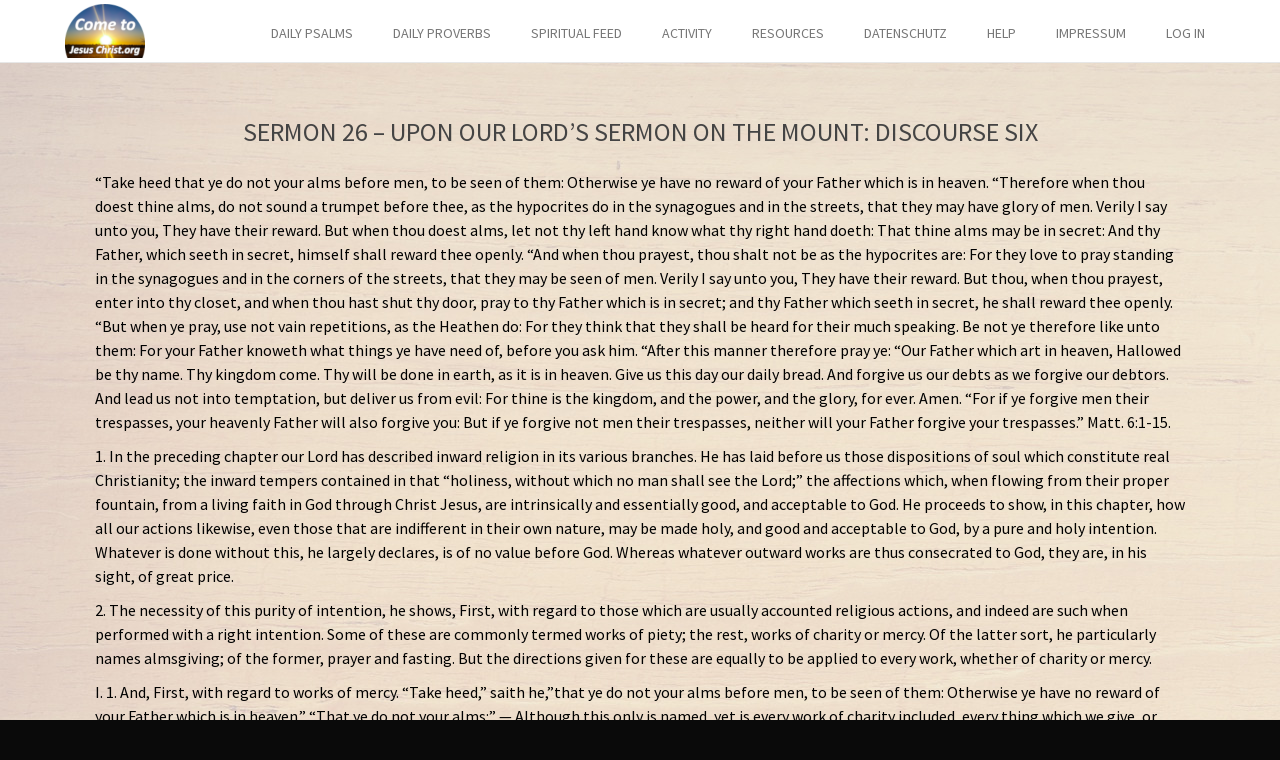

--- FILE ---
content_type: text/html; charset=UTF-8
request_url: http://www.cometojesuschrist.org/sermon-26-upon-our-lords-sermon-on-the-mount-discourse-six
body_size: 28190
content:
<!DOCTYPE html>
<html lang="en-US">
<head>
	<meta charset="UTF-8">
	<meta name="viewport" content="width=device-width, initial-scale=1.0">
	<link rel="profile" href="http://gmpg.org/xfn/11">
	<link rel="pingback" href="http://www.cometojesuschrist.org/xmlrpc.php">
	<!-- Manifest added by SuperPWA - Progressive Web Apps Plugin For WordPress -->
<link rel="manifest" href="/superpwa-manifest.json">
<link rel="prefetch" href="/superpwa-manifest.json">
<meta name="theme-color" content="#0f0d0d">
<!-- / SuperPWA.com -->
<title>Sermon 26 &#8211; Upon Our Lord&#8217;s Sermon On The Mount: Discourse Six &#8211; Come to Jesus Christ</title>
<meta name='robots' content='max-image-preview:large' />
<link rel='dns-prefetch' href='//www.cometojesuschrist.org' />
<link rel='dns-prefetch' href='//fonts.googleapis.com' />
<link rel='dns-prefetch' href='//s.w.org' />
<link rel="alternate" type="application/rss+xml" title="Come to Jesus Christ &raquo; Feed" href="http://www.cometojesuschrist.org/feed" />
<link rel="alternate" type="application/rss+xml" title="Come to Jesus Christ &raquo; Comments Feed" href="http://www.cometojesuschrist.org/comments/feed" />
<link rel="alternate" type="text/calendar" title="Come to Jesus Christ &raquo; iCal Feed" href="http://www.cometojesuschrist.org/events/?ical=1" />
<script type="text/javascript">
window._wpemojiSettings = {"baseUrl":"https:\/\/s.w.org\/images\/core\/emoji\/14.0.0\/72x72\/","ext":".png","svgUrl":"https:\/\/s.w.org\/images\/core\/emoji\/14.0.0\/svg\/","svgExt":".svg","source":{"concatemoji":"http:\/\/www.cometojesuschrist.org\/wp-includes\/js\/wp-emoji-release.min.js?ver=6.0.11"}};
/*! This file is auto-generated */
!function(e,a,t){var n,r,o,i=a.createElement("canvas"),p=i.getContext&&i.getContext("2d");function s(e,t){var a=String.fromCharCode,e=(p.clearRect(0,0,i.width,i.height),p.fillText(a.apply(this,e),0,0),i.toDataURL());return p.clearRect(0,0,i.width,i.height),p.fillText(a.apply(this,t),0,0),e===i.toDataURL()}function c(e){var t=a.createElement("script");t.src=e,t.defer=t.type="text/javascript",a.getElementsByTagName("head")[0].appendChild(t)}for(o=Array("flag","emoji"),t.supports={everything:!0,everythingExceptFlag:!0},r=0;r<o.length;r++)t.supports[o[r]]=function(e){if(!p||!p.fillText)return!1;switch(p.textBaseline="top",p.font="600 32px Arial",e){case"flag":return s([127987,65039,8205,9895,65039],[127987,65039,8203,9895,65039])?!1:!s([55356,56826,55356,56819],[55356,56826,8203,55356,56819])&&!s([55356,57332,56128,56423,56128,56418,56128,56421,56128,56430,56128,56423,56128,56447],[55356,57332,8203,56128,56423,8203,56128,56418,8203,56128,56421,8203,56128,56430,8203,56128,56423,8203,56128,56447]);case"emoji":return!s([129777,127995,8205,129778,127999],[129777,127995,8203,129778,127999])}return!1}(o[r]),t.supports.everything=t.supports.everything&&t.supports[o[r]],"flag"!==o[r]&&(t.supports.everythingExceptFlag=t.supports.everythingExceptFlag&&t.supports[o[r]]);t.supports.everythingExceptFlag=t.supports.everythingExceptFlag&&!t.supports.flag,t.DOMReady=!1,t.readyCallback=function(){t.DOMReady=!0},t.supports.everything||(n=function(){t.readyCallback()},a.addEventListener?(a.addEventListener("DOMContentLoaded",n,!1),e.addEventListener("load",n,!1)):(e.attachEvent("onload",n),a.attachEvent("onreadystatechange",function(){"complete"===a.readyState&&t.readyCallback()})),(e=t.source||{}).concatemoji?c(e.concatemoji):e.wpemoji&&e.twemoji&&(c(e.twemoji),c(e.wpemoji)))}(window,document,window._wpemojiSettings);
</script>
<style type="text/css">
img.wp-smiley,
img.emoji {
	display: inline !important;
	border: none !important;
	box-shadow: none !important;
	height: 1em !important;
	width: 1em !important;
	margin: 0 0.07em !important;
	vertical-align: -0.1em !important;
	background: none !important;
	padding: 0 !important;
}
</style>
	<style type="text/css">
.hasCountdown{text-shadow:transparent 0 1px 1px;overflow:hidden;padding:5px}
.countdown_rtl{direction:rtl}
.countdown_holding span{background-color:#ccc}
.countdown_row{clear:both;width:100%;text-align:center}
.countdown_show1 .countdown_section{width:98%}
.countdown_show2 .countdown_section{width:48%}
.countdown_show3 .countdown_section{width:32.5%}
.countdown_show4 .countdown_section{width:24.5%}
.countdown_show5 .countdown_section{width:19.5%}
.countdown_show6 .countdown_section{width:16.25%}
.countdown_show7 .countdown_section{width:14%}
.countdown_section{display:block;float:left;font-size:75%;text-align:center;margin:3px 0}
.countdown_amount{font-size:200%}
.countdown_descr{display:block;width:100%}
a.countdown_infolink{display:block;border-radius:10px;width:14px;height:13px;float:right;font-size:9px;line-height:13px;font-weight:700;text-align:center;position:relative;top:-15px;border:1px solid}
#countdown-preview{padding:10px}
</style>
<link rel='stylesheet' id='sweetalert2-css'  href='http://www.cometojesuschrist.org/wp-content/plugins/user-registration/assets/css/sweetalert2/sweetalert2.min.css?ver=10.16.7' type='text/css' media='all' />
<link rel='stylesheet' id='user-registration-general-css'  href='http://www.cometojesuschrist.org/wp-content/plugins/user-registration/assets/css/user-registration.css?ver=2.2.0' type='text/css' media='all' />
<link rel='stylesheet' id='user-registration-smallscreen-css'  href='http://www.cometojesuschrist.org/wp-content/plugins/user-registration/assets/css/user-registration-smallscreen.css?ver=2.2.0' type='text/css' media='only screen and (max-width: 768px)' />
<link rel='stylesheet' id='user-registration-my-account-layout-css'  href='http://www.cometojesuschrist.org/wp-content/plugins/user-registration/assets/css/my-account-layout.css?ver=2.2.0' type='text/css' media='all' />
<link rel='stylesheet' id='dashicons-css'  href='http://www.cometojesuschrist.org/wp-includes/css/dashicons.min.css?ver=6.0.11' type='text/css' media='all' />
<link rel='stylesheet' id='wp-block-library-css'  href='http://www.cometojesuschrist.org/wp-includes/css/dist/block-library/style.min.css?ver=6.0.11' type='text/css' media='all' />
<link rel='stylesheet' id='bp-login-form-block-css'  href='http://www.cometojesuschrist.org/wp-content/plugins/buddypress/bp-core/css/blocks/login-form.min.css?ver=10.3.0' type='text/css' media='all' />
<link rel='stylesheet' id='bp-member-block-css'  href='http://www.cometojesuschrist.org/wp-content/plugins/buddypress/bp-members/css/blocks/member.min.css?ver=10.3.0' type='text/css' media='all' />
<link rel='stylesheet' id='bp-members-block-css'  href='http://www.cometojesuschrist.org/wp-content/plugins/buddypress/bp-members/css/blocks/members.min.css?ver=10.3.0' type='text/css' media='all' />
<link rel='stylesheet' id='bp-dynamic-members-block-css'  href='http://www.cometojesuschrist.org/wp-content/plugins/buddypress/bp-members/css/blocks/dynamic-members.min.css?ver=10.3.0' type='text/css' media='all' />
<style id='global-styles-inline-css' type='text/css'>
body{--wp--preset--color--black: #000000;--wp--preset--color--cyan-bluish-gray: #abb8c3;--wp--preset--color--white: #ffffff;--wp--preset--color--pale-pink: #f78da7;--wp--preset--color--vivid-red: #cf2e2e;--wp--preset--color--luminous-vivid-orange: #ff6900;--wp--preset--color--luminous-vivid-amber: #fcb900;--wp--preset--color--light-green-cyan: #7bdcb5;--wp--preset--color--vivid-green-cyan: #00d084;--wp--preset--color--pale-cyan-blue: #8ed1fc;--wp--preset--color--vivid-cyan-blue: #0693e3;--wp--preset--color--vivid-purple: #9b51e0;--wp--preset--gradient--vivid-cyan-blue-to-vivid-purple: linear-gradient(135deg,rgba(6,147,227,1) 0%,rgb(155,81,224) 100%);--wp--preset--gradient--light-green-cyan-to-vivid-green-cyan: linear-gradient(135deg,rgb(122,220,180) 0%,rgb(0,208,130) 100%);--wp--preset--gradient--luminous-vivid-amber-to-luminous-vivid-orange: linear-gradient(135deg,rgba(252,185,0,1) 0%,rgba(255,105,0,1) 100%);--wp--preset--gradient--luminous-vivid-orange-to-vivid-red: linear-gradient(135deg,rgba(255,105,0,1) 0%,rgb(207,46,46) 100%);--wp--preset--gradient--very-light-gray-to-cyan-bluish-gray: linear-gradient(135deg,rgb(238,238,238) 0%,rgb(169,184,195) 100%);--wp--preset--gradient--cool-to-warm-spectrum: linear-gradient(135deg,rgb(74,234,220) 0%,rgb(151,120,209) 20%,rgb(207,42,186) 40%,rgb(238,44,130) 60%,rgb(251,105,98) 80%,rgb(254,248,76) 100%);--wp--preset--gradient--blush-light-purple: linear-gradient(135deg,rgb(255,206,236) 0%,rgb(152,150,240) 100%);--wp--preset--gradient--blush-bordeaux: linear-gradient(135deg,rgb(254,205,165) 0%,rgb(254,45,45) 50%,rgb(107,0,62) 100%);--wp--preset--gradient--luminous-dusk: linear-gradient(135deg,rgb(255,203,112) 0%,rgb(199,81,192) 50%,rgb(65,88,208) 100%);--wp--preset--gradient--pale-ocean: linear-gradient(135deg,rgb(255,245,203) 0%,rgb(182,227,212) 50%,rgb(51,167,181) 100%);--wp--preset--gradient--electric-grass: linear-gradient(135deg,rgb(202,248,128) 0%,rgb(113,206,126) 100%);--wp--preset--gradient--midnight: linear-gradient(135deg,rgb(2,3,129) 0%,rgb(40,116,252) 100%);--wp--preset--duotone--dark-grayscale: url('#wp-duotone-dark-grayscale');--wp--preset--duotone--grayscale: url('#wp-duotone-grayscale');--wp--preset--duotone--purple-yellow: url('#wp-duotone-purple-yellow');--wp--preset--duotone--blue-red: url('#wp-duotone-blue-red');--wp--preset--duotone--midnight: url('#wp-duotone-midnight');--wp--preset--duotone--magenta-yellow: url('#wp-duotone-magenta-yellow');--wp--preset--duotone--purple-green: url('#wp-duotone-purple-green');--wp--preset--duotone--blue-orange: url('#wp-duotone-blue-orange');--wp--preset--font-size--small: 13px;--wp--preset--font-size--medium: 20px;--wp--preset--font-size--large: 36px;--wp--preset--font-size--x-large: 42px;}.has-black-color{color: var(--wp--preset--color--black) !important;}.has-cyan-bluish-gray-color{color: var(--wp--preset--color--cyan-bluish-gray) !important;}.has-white-color{color: var(--wp--preset--color--white) !important;}.has-pale-pink-color{color: var(--wp--preset--color--pale-pink) !important;}.has-vivid-red-color{color: var(--wp--preset--color--vivid-red) !important;}.has-luminous-vivid-orange-color{color: var(--wp--preset--color--luminous-vivid-orange) !important;}.has-luminous-vivid-amber-color{color: var(--wp--preset--color--luminous-vivid-amber) !important;}.has-light-green-cyan-color{color: var(--wp--preset--color--light-green-cyan) !important;}.has-vivid-green-cyan-color{color: var(--wp--preset--color--vivid-green-cyan) !important;}.has-pale-cyan-blue-color{color: var(--wp--preset--color--pale-cyan-blue) !important;}.has-vivid-cyan-blue-color{color: var(--wp--preset--color--vivid-cyan-blue) !important;}.has-vivid-purple-color{color: var(--wp--preset--color--vivid-purple) !important;}.has-black-background-color{background-color: var(--wp--preset--color--black) !important;}.has-cyan-bluish-gray-background-color{background-color: var(--wp--preset--color--cyan-bluish-gray) !important;}.has-white-background-color{background-color: var(--wp--preset--color--white) !important;}.has-pale-pink-background-color{background-color: var(--wp--preset--color--pale-pink) !important;}.has-vivid-red-background-color{background-color: var(--wp--preset--color--vivid-red) !important;}.has-luminous-vivid-orange-background-color{background-color: var(--wp--preset--color--luminous-vivid-orange) !important;}.has-luminous-vivid-amber-background-color{background-color: var(--wp--preset--color--luminous-vivid-amber) !important;}.has-light-green-cyan-background-color{background-color: var(--wp--preset--color--light-green-cyan) !important;}.has-vivid-green-cyan-background-color{background-color: var(--wp--preset--color--vivid-green-cyan) !important;}.has-pale-cyan-blue-background-color{background-color: var(--wp--preset--color--pale-cyan-blue) !important;}.has-vivid-cyan-blue-background-color{background-color: var(--wp--preset--color--vivid-cyan-blue) !important;}.has-vivid-purple-background-color{background-color: var(--wp--preset--color--vivid-purple) !important;}.has-black-border-color{border-color: var(--wp--preset--color--black) !important;}.has-cyan-bluish-gray-border-color{border-color: var(--wp--preset--color--cyan-bluish-gray) !important;}.has-white-border-color{border-color: var(--wp--preset--color--white) !important;}.has-pale-pink-border-color{border-color: var(--wp--preset--color--pale-pink) !important;}.has-vivid-red-border-color{border-color: var(--wp--preset--color--vivid-red) !important;}.has-luminous-vivid-orange-border-color{border-color: var(--wp--preset--color--luminous-vivid-orange) !important;}.has-luminous-vivid-amber-border-color{border-color: var(--wp--preset--color--luminous-vivid-amber) !important;}.has-light-green-cyan-border-color{border-color: var(--wp--preset--color--light-green-cyan) !important;}.has-vivid-green-cyan-border-color{border-color: var(--wp--preset--color--vivid-green-cyan) !important;}.has-pale-cyan-blue-border-color{border-color: var(--wp--preset--color--pale-cyan-blue) !important;}.has-vivid-cyan-blue-border-color{border-color: var(--wp--preset--color--vivid-cyan-blue) !important;}.has-vivid-purple-border-color{border-color: var(--wp--preset--color--vivid-purple) !important;}.has-vivid-cyan-blue-to-vivid-purple-gradient-background{background: var(--wp--preset--gradient--vivid-cyan-blue-to-vivid-purple) !important;}.has-light-green-cyan-to-vivid-green-cyan-gradient-background{background: var(--wp--preset--gradient--light-green-cyan-to-vivid-green-cyan) !important;}.has-luminous-vivid-amber-to-luminous-vivid-orange-gradient-background{background: var(--wp--preset--gradient--luminous-vivid-amber-to-luminous-vivid-orange) !important;}.has-luminous-vivid-orange-to-vivid-red-gradient-background{background: var(--wp--preset--gradient--luminous-vivid-orange-to-vivid-red) !important;}.has-very-light-gray-to-cyan-bluish-gray-gradient-background{background: var(--wp--preset--gradient--very-light-gray-to-cyan-bluish-gray) !important;}.has-cool-to-warm-spectrum-gradient-background{background: var(--wp--preset--gradient--cool-to-warm-spectrum) !important;}.has-blush-light-purple-gradient-background{background: var(--wp--preset--gradient--blush-light-purple) !important;}.has-blush-bordeaux-gradient-background{background: var(--wp--preset--gradient--blush-bordeaux) !important;}.has-luminous-dusk-gradient-background{background: var(--wp--preset--gradient--luminous-dusk) !important;}.has-pale-ocean-gradient-background{background: var(--wp--preset--gradient--pale-ocean) !important;}.has-electric-grass-gradient-background{background: var(--wp--preset--gradient--electric-grass) !important;}.has-midnight-gradient-background{background: var(--wp--preset--gradient--midnight) !important;}.has-small-font-size{font-size: var(--wp--preset--font-size--small) !important;}.has-medium-font-size{font-size: var(--wp--preset--font-size--medium) !important;}.has-large-font-size{font-size: var(--wp--preset--font-size--large) !important;}.has-x-large-font-size{font-size: var(--wp--preset--font-size--x-large) !important;}
</style>
<link rel='stylesheet' id='bp-nouveau-css'  href='http://www.cometojesuschrist.org/wp-content/plugins/buddypress/bp-templates/bp-nouveau/css/buddypress.min.css?ver=10.3.0' type='text/css' media='screen' />
<link rel='stylesheet' id='events-manager-css'  href='http://www.cometojesuschrist.org/wp-content/plugins/events-manager/includes/css/events_manager.css?ver=5.99912' type='text/css' media='all' />
<link rel='stylesheet' id='rtec_styles-css'  href='http://www.cometojesuschrist.org/wp-content/plugins/registrations-for-the-events-calendar/css/rtec-styles.css?ver=2.8' type='text/css' media='all' />
<link rel='stylesheet' id='wise_chat_libs-css'  href='http://www.cometojesuschrist.org/wp-content/plugins/wise-chat/assets/css/wise-chat-libs.min.css?v=3.0&#038;ver=6.0.11' type='text/css' media='all' />
<link rel='stylesheet' id='wise_chat_core-css'  href='http://www.cometojesuschrist.org/wp-content/plugins/wise-chat/assets/css/wise-chat.min.css?v=3.0&#038;ver=6.0.11' type='text/css' media='all' />
<link rel='stylesheet' id='app-bar-style-css'  href='http://www.cometojesuschrist.org/wp-content/plugins/wp-app-bar/assets/css/app-bar.css?ver=1.0' type='text/css' media='all' />
<link rel='stylesheet' id='app-bar-font-awesome-style-css'  href='http://www.cometojesuschrist.org/wp-content/plugins/wp-app-bar/assets/css/font-awesome.min.css?ver=4.6.1' type='text/css' media='all' />
<link rel='stylesheet' id='app-bar-animate-style-css'  href='http://www.cometojesuschrist.org/wp-content/plugins/wp-app-bar/assets/css/animate.css?ver=3.5.1' type='text/css' media='all' />
<link rel='stylesheet' id='app-bar-addtohomescreen-style-css'  href='http://www.cometojesuschrist.org/wp-content/plugins/wp-app-bar/assets/css/addtohomescreen.css?ver=06122016' type='text/css' media='all' />
<link rel='stylesheet' id='if-menu-site-css-css'  href='http://www.cometojesuschrist.org/wp-content/plugins/if-menu/assets/if-menu-site.css?ver=6.0.11' type='text/css' media='all' />
<link rel='stylesheet' id='parent-style-css'  href='http://www.cometojesuschrist.org/wp-content/themes/farben-basic/style.css?ver=6.0.11' type='text/css' media='all' />
<link rel='stylesheet' id='child-theme-css-css'  href='http://www.cometojesuschrist.org/wp-content/themes/farben-basic-child/style.css?ver=6.0.11' type='text/css' media='all' />
<link rel='stylesheet' id='theme_stylesheet-css'  href='http://www.cometojesuschrist.org/wp-content/themes/farben-basic-child/style.css?ver=6.0.11' type='text/css' media='all' />
<link rel='stylesheet' id='google_fonts-css'  href='//fonts.googleapis.com/css?family=Source+Sans+Pro' type='text/css' media='all' />
<link rel='stylesheet' id='font_awesome-css'  href='http://www.cometojesuschrist.org/wp-content/themes/farben-basic/library/css/font-awesome.css?ver=4.3.0' type='text/css' media='all' />
<link rel='stylesheet' id='tablepress-default-css'  href='http://www.cometojesuschrist.org/wp-content/plugins/tablepress/css/default.min.css?ver=1.14' type='text/css' media='all' />
<link rel='stylesheet' id='jquery-lazyloadxt-spinner-css-css'  href='//www.cometojesuschrist.org/wp-content/plugins/a3-lazy-load/assets/css/jquery.lazyloadxt.spinner.css?ver=6.0.11' type='text/css' media='all' />
<script type='text/javascript' src='http://www.cometojesuschrist.org/wp-content/plugins/1and1-wordpress-assistant/js/cookies.js?ver=6.0.11' id='1and1-wp-cookies-js'></script>
<script type='text/javascript' src='http://www.cometojesuschrist.org/wp-includes/js/jquery/jquery.min.js?ver=3.6.0' id='jquery-core-js'></script>
<script type='text/javascript' src='http://www.cometojesuschrist.org/wp-includes/js/jquery/jquery-migrate.min.js?ver=3.3.2' id='jquery-migrate-js'></script>
<script type='text/javascript' src='http://www.cometojesuschrist.org/wp-content/plugins/buddypress/bp-core/js/widget-members.min.js?ver=10.3.0' id='bp-widget-members-js'></script>
<script type='text/javascript' src='http://www.cometojesuschrist.org/wp-content/plugins/buddypress/bp-core/js/jquery-query.min.js?ver=10.3.0' id='bp-jquery-query-js'></script>
<script type='text/javascript' src='http://www.cometojesuschrist.org/wp-content/plugins/buddypress/bp-core/js/vendor/jquery-cookie.min.js?ver=10.3.0' id='bp-jquery-cookie-js'></script>
<script type='text/javascript' src='http://www.cometojesuschrist.org/wp-content/plugins/buddypress/bp-core/js/vendor/jquery-scroll-to.min.js?ver=10.3.0' id='bp-jquery-scroll-to-js'></script>
<script type='text/javascript' src='http://www.cometojesuschrist.org/wp-includes/js/jquery/ui/core.min.js?ver=1.13.1' id='jquery-ui-core-js'></script>
<script type='text/javascript' src='http://www.cometojesuschrist.org/wp-includes/js/jquery/ui/mouse.min.js?ver=1.13.1' id='jquery-ui-mouse-js'></script>
<script type='text/javascript' src='http://www.cometojesuschrist.org/wp-includes/js/jquery/ui/sortable.min.js?ver=1.13.1' id='jquery-ui-sortable-js'></script>
<script type='text/javascript' src='http://www.cometojesuschrist.org/wp-includes/js/jquery/ui/datepicker.min.js?ver=1.13.1' id='jquery-ui-datepicker-js'></script>
<script type='text/javascript' id='jquery-ui-datepicker-js-after'>
jQuery(function(jQuery){jQuery.datepicker.setDefaults({"closeText":"Close","currentText":"Today","monthNames":["January","February","March","April","May","June","July","August","September","October","November","December"],"monthNamesShort":["Jan","Feb","Mar","Apr","May","Jun","Jul","Aug","Sep","Oct","Nov","Dec"],"nextText":"Next","prevText":"Previous","dayNames":["Sunday","Monday","Tuesday","Wednesday","Thursday","Friday","Saturday"],"dayNamesShort":["Sun","Mon","Tue","Wed","Thu","Fri","Sat"],"dayNamesMin":["S","M","T","W","T","F","S"],"dateFormat":"MM d, yy","firstDay":1,"isRTL":false});});
</script>
<script type='text/javascript' src='http://www.cometojesuschrist.org/wp-includes/js/jquery/ui/menu.min.js?ver=1.13.1' id='jquery-ui-menu-js'></script>
<script type='text/javascript' src='http://www.cometojesuschrist.org/wp-includes/js/dist/vendor/regenerator-runtime.min.js?ver=0.13.9' id='regenerator-runtime-js'></script>
<script type='text/javascript' src='http://www.cometojesuschrist.org/wp-includes/js/dist/vendor/wp-polyfill.min.js?ver=3.15.0' id='wp-polyfill-js'></script>
<script type='text/javascript' src='http://www.cometojesuschrist.org/wp-includes/js/dist/dom-ready.min.js?ver=d996b53411d1533a84951212ab6ac4ff' id='wp-dom-ready-js'></script>
<script type='text/javascript' src='http://www.cometojesuschrist.org/wp-includes/js/dist/hooks.min.js?ver=c6d64f2cb8f5c6bb49caca37f8828ce3' id='wp-hooks-js'></script>
<script type='text/javascript' src='http://www.cometojesuschrist.org/wp-includes/js/dist/i18n.min.js?ver=ebee46757c6a411e38fd079a7ac71d94' id='wp-i18n-js'></script>
<script type='text/javascript' id='wp-i18n-js-after'>
wp.i18n.setLocaleData( { 'text direction\u0004ltr': [ 'ltr' ] } );
</script>
<script type='text/javascript' src='http://www.cometojesuschrist.org/wp-includes/js/dist/a11y.min.js?ver=a38319d7ba46c6e60f7f9d4c371222c5' id='wp-a11y-js'></script>
<script type='text/javascript' id='jquery-ui-autocomplete-js-extra'>
/* <![CDATA[ */
var uiAutocompleteL10n = {"noResults":"No results found.","oneResult":"1 result found. Use up and down arrow keys to navigate.","manyResults":"%d results found. Use up and down arrow keys to navigate.","itemSelected":"Item selected."};
/* ]]> */
</script>
<script type='text/javascript' src='http://www.cometojesuschrist.org/wp-includes/js/jquery/ui/autocomplete.min.js?ver=1.13.1' id='jquery-ui-autocomplete-js'></script>
<script type='text/javascript' src='http://www.cometojesuschrist.org/wp-includes/js/jquery/ui/resizable.min.js?ver=1.13.1' id='jquery-ui-resizable-js'></script>
<script type='text/javascript' src='http://www.cometojesuschrist.org/wp-includes/js/jquery/ui/draggable.min.js?ver=1.13.1' id='jquery-ui-draggable-js'></script>
<script type='text/javascript' src='http://www.cometojesuschrist.org/wp-includes/js/jquery/ui/controlgroup.min.js?ver=1.13.1' id='jquery-ui-controlgroup-js'></script>
<script type='text/javascript' src='http://www.cometojesuschrist.org/wp-includes/js/jquery/ui/checkboxradio.min.js?ver=1.13.1' id='jquery-ui-checkboxradio-js'></script>
<script type='text/javascript' src='http://www.cometojesuschrist.org/wp-includes/js/jquery/ui/button.min.js?ver=1.13.1' id='jquery-ui-button-js'></script>
<script type='text/javascript' src='http://www.cometojesuschrist.org/wp-includes/js/jquery/ui/dialog.min.js?ver=1.13.1' id='jquery-ui-dialog-js'></script>
<script type='text/javascript' id='events-manager-js-extra'>
/* <![CDATA[ */
var EM = {"ajaxurl":"http:\/\/www.cometojesuschrist.org\/wp-admin\/admin-ajax.php","locationajaxurl":"http:\/\/www.cometojesuschrist.org\/wp-admin\/admin-ajax.php?action=locations_search","firstDay":"1","locale":"en","dateFormat":"dd\/mm\/yy","ui_css":"http:\/\/www.cometojesuschrist.org\/wp-content\/plugins\/events-manager\/includes\/css\/jquery-ui.min.css","show24hours":"0","is_ssl":"","bookingInProgress":"Please wait while the booking is being submitted.","tickets_save":"Save Ticket","bookingajaxurl":"http:\/\/www.cometojesuschrist.org\/wp-admin\/admin-ajax.php","bookings_export_save":"Export Bookings","bookings_settings_save":"Save Settings","booking_delete":"Are you sure you want to delete?","booking_offset":"30","bb_full":"Sold Out","bb_book":"Book Now","bb_booking":"Booking...","bb_booked":"Booking Submitted","bb_error":"Booking Error. Try again?","bb_cancel":"Cancel","bb_canceling":"Canceling...","bb_cancelled":"Cancelled","bb_cancel_error":"Cancellation Error. Try again?","txt_search":"Search","txt_searching":"Searching...","txt_loading":"Loading..."};
/* ]]> */
</script>
<script type='text/javascript' src='http://www.cometojesuschrist.org/wp-content/plugins/events-manager/includes/js/events-manager.js?ver=5.99912' id='events-manager-js'></script>
<link rel="https://api.w.org/" href="http://www.cometojesuschrist.org/wp-json/" /><link rel="alternate" type="application/json" href="http://www.cometojesuschrist.org/wp-json/wp/v2/posts/554" /><link rel="EditURI" type="application/rsd+xml" title="RSD" href="http://www.cometojesuschrist.org/xmlrpc.php?rsd" />
<link rel="wlwmanifest" type="application/wlwmanifest+xml" href="http://www.cometojesuschrist.org/wp-includes/wlwmanifest.xml" /> 
<meta name="generator" content="WordPress 6.0.11" />
<link rel="canonical" href="http://www.cometojesuschrist.org/sermon-26-upon-our-lords-sermon-on-the-mount-discourse-six" />
<link rel='shortlink' href='http://www.cometojesuschrist.org/?p=554' />
<link rel="alternate" type="application/json+oembed" href="http://www.cometojesuschrist.org/wp-json/oembed/1.0/embed?url=http%3A%2F%2Fwww.cometojesuschrist.org%2Fsermon-26-upon-our-lords-sermon-on-the-mount-discourse-six" />
<link rel="alternate" type="text/xml+oembed" href="http://www.cometojesuschrist.org/wp-json/oembed/1.0/embed?url=http%3A%2F%2Fwww.cometojesuschrist.org%2Fsermon-26-upon-our-lords-sermon-on-the-mount-discourse-six&#038;format=xml" />

	<script type="text/javascript">var ajaxurl = 'http://www.cometojesuschrist.org/wp-admin/admin-ajax.php';</script>

<meta name="tec-api-version" content="v1"><meta name="tec-api-origin" content="http://www.cometojesuschrist.org"><link rel="alternate" href="http://www.cometojesuschrist.org/wp-json/tribe/events/v1/" />    
	<script>
	if (window.location.pathname == '/' && jQuery(window).width() <= 600) {
	   //window.location = "/feed-2/";
	}
	</script>

    <style>
.container { max-width: 1170px; }
</style>
	<style type="text/css">.broken_link, a.broken_link {
	text-decoration: line-through;
}</style><style type="text/css" id="custom-background-css">
body.custom-background { background-color: #0a0a0a; background-image: url("http://www.cometojesuschrist.org/wp-content/uploads/2022/04/abstract-1846949_1920.jpg"); background-position: left top; background-size: auto; background-repeat: repeat; background-attachment: scroll; }
</style>
	<link rel="icon" href="http://www.cometojesuschrist.org/wp-content/uploads/2019/06/cropped-LogoSqaure400-32x32.jpg" sizes="32x32" />
<link rel="icon" href="http://www.cometojesuschrist.org/wp-content/uploads/2019/06/cropped-LogoSqaure400-192x192.jpg" sizes="192x192" />
<link rel="apple-touch-icon" href="http://www.cometojesuschrist.org/wp-content/uploads/2019/06/cropped-LogoSqaure400-180x180.jpg" />
<meta name="msapplication-TileImage" content="http://www.cometojesuschrist.org/wp-content/uploads/2019/06/cropped-LogoSqaure400-270x270.jpg" />
		<style type="text/css" id="wp-custom-css">
			

		</style>
		</head>

<body class="bp-nouveau post-template-default single single-post postid-554 single-format-standard custom-background user-registration-page tribe-no-js basic no-js">

	<div id="page" class="clearfix">
		<header id="header" class="navbar-default">
			<div class="container">
				<nav id="site-navigation" class="navbar navbar-default" role="navigation">
					<h3 class="sr-only">Main menu</h3>
					<a class="sr-only" href="#primary" title="Skip to content">Skip to content</a>

					
					<div class="navbar-header">
						<button type="button" class="navbar-toggle" data-toggle="collapse" data-target=".navbar-collapse">
					        <span class="icon-bar"></span>
					        <span class="icon-bar"></span>
					        <span class="icon-bar"></span>
					    </button>

						<a class="navbar-brand" href="http://www.cometojesuschrist.org" title="Come to Jesus Christ" rel="home">
							<img src="http://www.cometojesuschrist.org/wp-content/themes/farben-basic-child/images/logo8084.png"/> 

						</a>
					</div>

					<div class="collapse navbar-collapse">
												<ul id="menu-main-menu" class="nav navbar-nav navbar-right"><li id="menu-item-1026" class="menu-item menu-item-type-post_type menu-item-object-page menu-item-1026"><a href="http://www.cometojesuschrist.org/psalms">Daily Psalms</a></li>
<li id="menu-item-1027" class="menu-item menu-item-type-post_type menu-item-object-page menu-item-1027"><a href="http://www.cometojesuschrist.org/proverbs">Daily Proverbs</a></li>
<li id="menu-item-1028" class="menu-item menu-item-type-post_type menu-item-object-page menu-item-1028"><a href="http://www.cometojesuschrist.org/feed-2">Spiritual Feed</a></li>
<li id="menu-item-1029" class="menu-item menu-item-type-post_type menu-item-object-page menu-item-1029"><a href="http://www.cometojesuschrist.org/activity">Activity</a></li>
<li id="menu-item-1030" class="menu-item menu-item-type-post_type menu-item-object-page menu-item-1030"><a href="http://www.cometojesuschrist.org/resources">Resources</a></li>
<li id="menu-item-1031" class="menu-item menu-item-type-post_type menu-item-object-page menu-item-1031"><a href="http://www.cometojesuschrist.org/datenschutz">Datenschutz</a></li>
<li id="menu-item-1032" class="menu-item menu-item-type-post_type menu-item-object-page menu-item-1032"><a href="http://www.cometojesuschrist.org/help">Help</a></li>
<li id="menu-item-1033" class="menu-item menu-item-type-post_type menu-item-object-page menu-item-1033"><a href="http://www.cometojesuschrist.org/impressum">Impressum</a></li>
<li id="menu-item-1034" class="bp-menu bp-login-nav menu-item menu-item-type-custom menu-item-object-custom menu-item-1034"><a href="http://www.cometojesuschrist.org/wp-login.php?redirect_to=http%3A%2F%2Fwww.cometojesuschrist.org%2Fsermon-26-upon-our-lords-sermon-on-the-mount-discourse-six">Log In</a></li>
</ul>					</div>
				</nav><!-- #site-navigation -->
			</div>
		</header>
		<main>

<div class="container">
	<div class="row">
		<div id="primary" class="col-md-9">
				
					<article id="post-554" class="post-554 post type-post status-publish format-standard hentry category-john-wesley xfolkentry clearfix">
			<header class="entry-header">
		<h1 class="entry-title">Sermon 26 &#8211; Upon Our Lord&#8217;s Sermon On The Mount: Discourse Six</h1>
		
		<div class="entry-meta">
			<p class="post-cat"><a href="http://www.cometojesuschrist.org/category/john-wesley" rel="category tag">John Wesley</a></p>
			 <span class="vcard author"><span class="fn"><a href="http://www.cometojesuschrist.org/author/matzeklein" title="Posts by MatzeKlein" rel="author">MatzeKlein</a></span></span> / <a href="http://www.cometojesuschrist.org/sermon-26-upon-our-lords-sermon-on-the-mount-discourse-six" class="time"><time class="date published updated" datetime="2019-11-24">November 24, 2019</time></a><span></span>		</div>
	</header>
	    <div class="entry-content description clearfix">
		    
<p>&#8220;Take heed that ye do not your alms before men, to be seen of them: Otherwise ye have no reward of your Father which is in heaven. &#8220;Therefore when thou doest thine alms, do not sound a trumpet before thee, as the hypocrites do in the synagogues and in the streets, that they may have glory of men. Verily I say unto you, They have their reward. But when thou doest alms, let not thy left hand know what thy right hand doeth: That thine alms may be in secret: And thy Father, which seeth in secret, himself shall reward thee openly. &#8220;And when thou prayest, thou shalt not be as the hypocrites are: For they love to pray standing in the synagogues and in the corners of the streets, that they may be seen of men. Verily I say unto you, They have their reward. But thou, when thou prayest, enter into thy closet, and when thou hast shut thy door, pray to thy Father which is in secret; and thy Father which seeth in secret, he shall reward thee openly. &#8220;But when ye pray, use not vain repetitions, as the Heathen do: For they think that they shall be heard for their much speaking. Be not ye therefore like unto them: For your Father knoweth what things ye have need of, before you ask him. &#8220;After this manner therefore pray ye: &#8220;Our Father which art in heaven, Hallowed be thy name. Thy kingdom come. Thy will be done in earth, as it is in heaven. Give us this day our daily bread. And forgive us our debts as we forgive our debtors. And lead us not into temptation, but deliver us from evil: For thine is the kingdom, and the power, and the glory, for ever. Amen. &#8220;For if ye forgive men their trespasses, your heavenly Father will also forgive you: But if ye forgive not men their trespasses, neither will your Father forgive your trespasses.&#8221; Matt. 6:1-15.</p>



<p>1. In the preceding chapter our Lord has described inward religion in its various branches. He has laid before us those dispositions of soul which constitute real Christianity; the inward tempers contained in that &#8220;holiness, without which no man shall see the Lord;&#8221; the affections which, when flowing from their proper fountain, from a living faith in God through Christ Jesus, are intrinsically and essentially good, and acceptable to God. He proceeds to show, in this chapter, how all our actions likewise, even those that are indifferent in their own nature, may be made holy, and good and acceptable to God, by a pure and holy intention. Whatever is done without this, he largely declares, is of no value before God. Whereas whatever outward works are thus consecrated to God, they are, in his sight, of great price.</p>



<p>2. The necessity of this purity of intention, he shows, First, with regard to those which are usually accounted religious actions, and indeed are such when performed with a right intention. Some of these are commonly termed works of piety; the rest, works of charity or mercy. Of the latter sort, he particularly names almsgiving; of the former, prayer and fasting. But the directions given for these are equally to be applied to every work, whether of charity or mercy.</p>



<p>I. 1. And, First, with regard to works of mercy. &#8220;Take heed,&#8221; saith he,&#8221;that ye do not your alms before men, to be seen of them: Otherwise ye have no reward of your Father which is in heaven.&#8221; &#8220;That ye do not your alms:&#8221; &#8212; Although this only is named, yet is every work of charity included, every thing which we give, or speak, or do, whereby our neighbour may be profited; whereby another man may receive any advantage, either in his body or soul. The feeding the hungry, the clothing the naked, the entertaining or assisting the stranger, the visiting those that are sick or in prison, the comforting the afflicted, the instructing the ignorant, the reproving the wicked, the exhorting and encouraging the well-doer; and if there be any other work of mercy, it is equally included in this direction.</p>



<p>2. &#8220;Take heed that ye do not your alms before men, to be seen of them.&#8221; &#8212; The thing which is here forbidden, is not barely the doing good in the sight of men; this circumstance alone, that others see what we do, makes the action neither worse nor better; but the doing it before men, &#8220;to be seen of them,&#8221; with this view from this intention only. I say, from this intention only; for this may, in some cases, be a part of our intention; we may design that some of our actions should be seen, and yet they may be acceptable to God. We may intend that our light should shine before men, when our conscience bears us witness in the Holy Ghost, that our ultimate end in designing they should see our good works, is, &#8220;that they may glorify our Father which is in heaven.&#8221; But take heed that ye do not the least thing with a view to your own glory: Take heed that a regard to the praise of men have no place at all in your works of mercy. If ye seek your own glory, if you have any design to gain the honour that cometh of men whatever is done with this view is nothing worth; it is not done unto the Lord; he accepteth it not; &#8220;ye have no reward&#8221; for this &#8220;of our Father which is in heaven.&#8221;</p>



<p>3. &#8220;Therefore when thou doest thine alms, do not sound a trumpet before thee, as the hypocrites do, in the synagogues and in the streets, that they may have praise of men.&#8221; &#8212; The word synagogue does not here mean a place of worship, but any place of public resort, such as the market-place, or exchange. It was a common thing among the Jews, who were men of large fortunes, particularly among the Pharisees, to cause a trumpet to be sounded before them in the most public parts of the city, when they were about to give any considerable alms. The pretended reason for this was, to call the poor together to receive it; but the real design, that they might have praise of men. But be not thou like unto them. Do not thou cause a trumpet to be sounded before thee. Use no ostentation in doing good. Aim at the honour which cometh of God only. They who seek the praise of men have their reward: They shall have no praise of God.</p>



<p>4. &#8220;But when thou doest alms, let not thy left hand know what thy right hand doeth.&#8221; &#8212; This is a proverbial expression, the meaning of which is, &#8212; Do it in as secret a manner as is possible; as secret as is consistent with the doing it at all, (for it must not be left undone; omit no opportunity of doing good, whether secretly or openly,) and with the doing it in the most effectual manner. For here is also an exception to be made: When you are fully persuaded in your own mind, that by your not concealing the good which is done, either you will yourself be enabled, or others excited, to do the more good, then you may not conceal it: Then let your light appear, and &#8220;shine to all that are in the house.&#8221; But, unless where the glory of God and the good of mankind oblige you to the contrary, act in as private and unobserved a manner as the nature of the thing will admit; &#8212; &#8220;that thy alms may be in secret; and thy Father which seeth in secret, he shall reward thee openly;&#8221; perhaps in the present world, &#8212; many instances of this stand recorded in all ages; but infallibly in the world to come, before the general assembly of men and angels.</p>



<p>II. 1. From works of charity or mercy our Lord proceeds to those which are termed works of piety. &#8220;And when thou prayest,&#8221; saith he, &#8220;thou shalt not be as the hypocrites are; for they love to pray standing in the synagogues, and in the corners of the streets, that they may be seen of men.&#8221; &#8212; &#8220;Thou shalt not be as the hypocrites are.&#8221; Hypocrisy, then, or insincerity, is the first thing we are to guard against in prayer. Beware not to speak what thou dost not mean. Prayer is the lifting up of the heart to God: All words of prayer, without this, are mere hypocrisy. Whenever therefore thou attemptest to pray, see that it be thy one design to commune with God, to lift up thy heart to him, to pour out thy soul before him; not as the hypocrites, who love, or are wont, &#8220;to pray standing in the synagogues,&#8221; the exchange, or market-places, &#8220;and in the corners of the streets,&#8221; wherever the most people are, &#8220;that they may be seen of men:&#8221; This was the sole design, the motive, and end, of the prayers which they there repeated. &#8220;Verily I say unto you, They have their reward.&#8221; &#8212; They are to expect none from your Father which is in heaven.</p>



<p>2. But it is not only the having an eye to the praise of men, which cuts us off from any reward in heaven; which leaves us no room to expect the blessing of God upon our works, whether of piety or mercy. Purity of intention is equally destroyed by a view to any temporal reward whatever. If we repeat our prayers, if we attend the public worship of God, if we relieve the poor, with a view to gain or interest, it is not a whit more acceptable to God, than if it were done with a view to praise. Any temporal view, any motive whatever on this side eternity, any design but that of promoting the glory of God, and the happiness of men for God&#8217;s sake, makes every action, however fair it may appear to men, an abomination unto the Lord.</p>



<p>3. &#8220;But when thou prayest, enter into thy closet, and when thou hast shut the door, pray to thy Father which is in secret.&#8221; &#8212; There is a time when thou art openly to glorify God, to pray, and praise him, in the great congregation. But when thou desirest more largely and more particularly to make thy requests known unto God, whether it be in the evening, or in the morning or at noon-day, &#8220;enter into thy closet, and shut the door.&#8221; Use all the privacy thou canst. (Only leave it not undone, whether thou hast any closet, any privacy, or no. Pray to God, if it be possible, when none seeth but He; but, if otherwise, pray to God.) Thus &#8220;pray to thy Father which is in secret;&#8221; pour out thy heart before him; &#8220;and thy Father which seeth in secret, he shall reward thee openly.&#8221;</p>



<p>4. &#8220;But when ye pray,&#8221; even in secret, &#8220;use not vain repetitions, as the Heathen do;&#8221; Mh battaloghshte. Do not use abundance of words without any meaning. Say not the same thing over and over again; think not the fruit of your prayers depends on the length of them, like the Heathens; for &#8220;they think they shall be heard for their much speaking.&#8221;</p>



<p>The thing here reproved is not simply the length, any more than the shortness, of our prayers; &#8212; but, First, length without meaning; speaking much, and meaning little or nothing; the using (not all repetitions; for our Lord himself prayed thrice, repeating the same words; but) vain repetitions, as the Heathens did, reciting the names of their gods, over and over; as they do among Christians, (vulgarly so called,) and not among the Papists only, who say over and over the same string of prayers, without ever feeling what they speak: &#8212; Secondly, the thinking to be heard for our much speaking, the fancying God measures prayers by their length, and is best pleased with those which contain the most words, which sound the longest in his ears. These are such instances of superstition and folly as all who are named by the name of Christ should leave to the Heathens, to them on whom the glorious light of the gospel hath never shined.</p>



<p>5. &#8220;Be not ye therefore like unto them.&#8221; &#8212; Ye who have tasted of the grace of God in Christ Jesus are throughly convinced, &#8220;your Father knoweth what things ye have need of, before ye ask him.&#8221; So that the end of your praying is not to inform God, as though he knew not your wants already; but rather to inform yourselves; to fix the sense of those wants more deeply in your hearts, and the sense of your continual dependence on Him who only is able to supply all your wants. It is not so much to move God, who is always more ready to give than you to ask, as to move yourselves, that you may be willing and ready to receive the good things he has prepared for you.</p>



<p>III. 1. After having taught the true nature and ends of prayer, our Lord subjoins an example of it; even that divine form of prayer which seems in this place to be proposed by way of pattern chiefly, as the model and standard of all our prayers: &#8220;After this manner therefore pray ye.&#8221; Whereas, elsewhere he enjoins the use of these very words: &#8220;He said unto them, When ye pray, say &#8212; .&#8221; (Luke 11:2.)</p>



<p>2. We may observe, in general, concerning this divine prayer, First, that it contains all we can reasonably or innocently pray for. There is nothing which we have need to ask of God, nothing which we can ask without offending him, which is not included, either directly or indirectly, in this comprehensive form. Secondly, that it contains all we can reasonably or innocently desire; whatever is for the glory of God, whatever is needful or profitable, not only for ourselves, but for every creature in heaven and earth. And, indeed, our prayers are the proper test of our desires; nothing being fit to have a place in our desires which is not fit to have a place in our prayers: What we may not pray for, neither should we desire. Thirdly, that it contains all our duty to God and man; whatsoever things are pure and holy, whatsoever God requires of the children of men, whatsoever is acceptable in his sight, whatsoever it is whereby we may profit our neighbour, being expressed or implied therein.</p>



<p>3. It consists of three parts, &#8212; the preface, the petitions, and the doxology, or conclusion. The preface, &#8220;Our Father which art in heaven,&#8221; lays a general foundation for prayer; comprising what we must first know of God, before we can pray in confidence of being heard. It likewise points out to us all those tempers with which we are to approach to God, which are most essentially requisite, if we desire either our prayers or our lives should find acceptance with him.</p>



<p>4. &#8220;Our Father:&#8221; &#8212; If he is a Father, then he is good, then he is loving, to his children. And here is the first and great reason for prayer. God is willing to bless; let us ask for a blessing. &#8220;Our Father;&#8221; &#8212; our Creator; the Author of our being; He who raised us from the dust of the earth; who breathed into us the breath of life, and we became living souls. But if he made us, let us ask, and he will not withhold any good thing from the work of his own hands. &#8220;Our Father;&#8221; &#8212; our Preserver; who, day by day, sustains the life he has given; of whose continuing love we now and every moment receive life and breath and all things. So much the more boldly let us come to him, and we shall &#8220;obtain mercy, and grace to help in time of need.&#8221; Above all, the Father of our Lord Jesus Christ, and of all that believe in him; who justifies us &#8220;freely by his grace, through the redemption that is in Jesus;&#8221; who hath &#8220;blotted out all our sins, and healed all our infirmities;&#8221; who hath received us for his own children, by adoption and grace; and, &#8220;because&#8221; we &#8220;are sons, hath sent forth the Spirit of his Son into&#8221; our &#8220;hearts, crying, Abba, Father;&#8221; who &#8220;hath begotten us again of incorruptible seed&#8221;, and &#8220;created us anew in Christ Jesus.&#8221; Therefore we know that he heareth us always; therefore we pray to him without ceasing. We pray, because we love; and &#8220;we love him because he first loved us.&#8221;</p>



<p>5 . &#8220;Our Father:&#8221; &#8212; Not mine only who now cry unto him, but ours in the most extensive sense. The God and &#8220;Father of the spirits of all flesh;&#8221; the Father of angels and men: So the very Heathens acknowledged him to be, Pathr andpvn te qevn te. The Father of the universe, of all the families both in heaven and earth. Therefore with him there is no respect of persons. He loveth all that he hath made. &#8220;He is loving unto every man, and his mercy is over all his works.&#8221; And the Lord&#8217;s delight is in them that fear him, and put their trust in his mercy; in them that trust in him through the Son of his love, knowing they are &#8220;accepted in the Beloved.&#8221; But &#8220;if God so loved us, we ought also to love one another;&#8221; yea, all mankind; seeing &#8220;God so loved the world, that he gave his only-begotten Son&#8221;, even to die the death, that they &#8220;might not perish, but have everlasting life&#8221;</p>



<p>6. &#8220;Which art in heaven:&#8221; &#8212; High and lifted up; God over all, blessed for ever: Who, sitting on the circle of the heavens, beholdeth all things both in heaven and earth; whose eye pervades the whole sphere of created being; yea, and of uncreated night; unto whom &#8220;are known all his works&#8221;, and all the works of every creature, not only &#8220;from the beginning of the world,&#8221; (a poor, low, weak translation,) but ap aivnos, from all eternity, from everlasting to everlasting; who constrains the host of heaven, as well as the children of men, to cry out with wonder and amazement, O the depth! &#8220;the depth of the riches, both of the wisdom and of the knowledge of God!&#8221; &#8220;Which art in heaven:&#8221; &#8212; The Lord and Ruler of all, superintending and disposing all things; who art the King of kings, and Lord of lords, the blessed and only Potentate; who art strong and girded about with power, doing whatsoever pleaseth thee; the Almighty; for whensoever thou willest, to do is present with thee. &#8220;In heaven:&#8221; &#8212; Eminently there. Heaven is thy throne, &#8220;the place where thine honour&#8221; particularly &#8220;dwelleth.&#8221; But not there alone; for thou fillest heaven and earth, the whole expanse of space. &#8220;Heaven and earth are full of thy glory. Glory be to thee, O Lord, most high!&#8221;</p>



<p>Therefore should we &#8220;serve the Lord with fear, and rejoice unto him with reverence.&#8221; Therefore should we think, speak, and act, as continually under the eye, in the immediate presence, of the Lord, the King.</p>



<p>7. &#8220;Hallowed be thy name.&#8221; &#8212; This is the first of the six petitions, whereof the prayer itself is composed. The name of God is God himself; the nature of God, so far as it can be discovered to man. It means, therefore, together with his existence, all his attributes or perfections; His Eternity, particularly signified by his great and incommunicable name, JEHOVAH, as the Apostle John translates it: to A kai to W, arch kai telos, o vn kai o hn kai o ercomenos, &#8212; &#8220;the Alpha and Omega, the beginning and the end; He which is, and which was, and which is to come;&#8221; &#8212; His Fullness of Being, denoted by his other great name, I AM THAT I AM! &#8212; His omnipresence; &#8212; His omnipotence; who is indeed the only Agent in the material world; all matter being essentially dull and inactive, and moving only as it is moved by the finger of God; and he is the spring of action in every creature, visible and invisible, which could neither act nor exist, without the continual influx and agency of his almighty power; &#8212; His wisdom, clearly deduced from the things that are seen, from the goodly order of the universe; &#8212; His Trinity in Unity, and Unity in Trinity, discovered to us in the very first line of his written word; bara&#8217; &#8216;elohim &#8212; literally, the Gods created, a plural noun joined with a verb of the singular number; as well as in every part of his subsequent revelations, given by the mouth of all his holy Prophets and Apostles; &#8212; His essential purity and holiness; &#8212; and, above all, his love, which is the very brightness of his glory.</p>



<p>In praying that God, or his name, may &#8220;be hallowed&#8221; or glorified, we pray that he may be known, such as he is, by all that are capable thereof, by all intelligent beings, and with affections suitable to that knowledge; that he may be duly honoured, and feared, and loved, by all in heaven above and in the earth beneath; by all angels and men, whom for that end he has made capable of knowing and loving him to eternity.</p>



<p>8. &#8220;Thy kingdom come.&#8221; &#8212; This has a close connexion with the preceding petition. In order that the name of God might be hallowed, we pray that his kingdom, the kingdom of Christ, may come. This kingdom then comes to a particular person, when he &#8220;repents and believes the gospel;&#8221; when he is taught of God, not only to know himself, but to know Jesus Christ and him crucified. As &#8220;this is life eternal, to know the only true God, and Jesus Christ whom he hath sent;&#8221; so it is the kingdom of God begun below, set up in the believer&#8217;s heart; &#8220;the Lord God Omnipotent&#8221; then &#8220;reigneth,&#8221; when he is known through Christ Jesus. He taketh unto himself his mighty power, that he may subdue all things unto himself. He goeth on in the soul conquering and to conquer, till he hath put all things under his feet, till &#8220;every thought is brought into captivity to the obedience of Christ.&#8221;</p>



<p>When therefore God shall &#8220;give his Son the Heathen for his inheritance, and the uttermost parts of the earth for his possession;&#8221; when &#8220;all kingdoms shall bow before him, and all nations shall do him service;&#8221; when &#8220;the mountain of the Lord&#8217;s house,&#8221; the Church of Christ, &#8220;shall be established in the top of the mountains;&#8221; when &#8220;the fullness of the Gentiles shall come in, and all Israel shall be saved;&#8221; then shall it be seen, that &#8220;the Lord is King, and hath put on glorious apparel,&#8221; appearing to every soul of man as King of kings, and Lord of lords. And it is meet for all those who love his appearing, to pray that he would hasten the time; that this his kingdom, the kingdom of grace, may come quickly, and swallow up all the kingdoms of the earth; that all mankind, receiving him for their King, truly believing in his name, may be filled with righteousness, and peace, and joy, with holiness and happiness, &#8212; till they are removed hence into his heavenly kingdom, there to reign with him for ever and ever.</p>



<p>For this also we pray in those words, &#8220;Thy kingdom come:&#8221; We pray for the coming of his everlasting kingdom, the kingdom of glory in heaven, which is the continuation and perfection of the kingdom of grace on earth. Consequently this, as well as the preceding petition, is offered up for the whole intelligent creation, who are all interested in this grand event, the final renovation of all things, by God&#8217;s putting an end to misery and sin, to infirmity and death, taking all things into his own hands, and setting up the kingdom which endureth throughout all ages.</p>



<p>Exactly answerable to this are those awful words in the prayer at the burial of the dead: &#8220;Beseeching thee, that it may please thee of thy gracious goodness, shortly to accomplish the number of thine elect, and to hasten thy kingdom: That we, with all those that are departed in the true faith of thy holy name, may have our perfect consummation and bliss, both in body and soul, in thy everlasting glory.&#8221;</p>



<p>9. &#8220;Thy will be done in earth, as it is in heaven.&#8221; &#8212; This is the necessary and immediate consequence wherever the kingdom of God is come; wherever God dwells in the soul by faith, and Christ reigns in the heart by love.</p>



<p>It is probable, many, perhaps the generality of men, at the first view of these words, are apt to imagine they are only an expression of, or petition for, resignation; for a readiness to suffer the will of God, whatsoever it be concerning us. And this is unquestionably a divine and excellent temper, a most precious gift of God. But this is not what we pray for in this petition; at least, not in the chief and primary sense of it. We pray, not so much for a passive, as for an active, conformity to the will of God, in saying, &#8220;Thy will be done in earth, as it is in heaven.&#8221;</p>



<p>How is it done by the angels of God in heaven, &#8212; those who now circle his throne rejoicing They do it willingly; they love his commandments, and gladly hearken to his words. It is their meat and drink to do his will; it is their highest glory and joy. They do it continually; there is no interruption in their willing service. They rest not day nor night, but employ every hour (speaking after the manner of men; otherwise our measures of duration, days, and nights, and hours, have no place in eternity) in fulfilling his commands, in executing his designs, in performing the counsel of his will. And they do it perfectly. No sin, no defect belongs to angelic minds. It is true, &#8220;the stars are not pure in his sight,&#8221; even the morning-stars that sing together before him. &#8220;In his sight,&#8221; that is, in comparison of Him, the very angels are not pure. But this does not imply, that they are not pure in themselves. Doubtless they are; they are without spot and blameless. They are altogether devoted to his will, and perfectly obedient in all things.</p>



<p>If we view this in another light, we may observe, the angels of God in heaven do all the will of God. And they do nothing else, nothing but what they are absolutely assured is his will. Again they do all the will of God as he willeth; in the manner which pleases him, and no other. Yea, and they do this, only because it is his will; for this end, and no other reason.</p>



<p>10. When therefore we pray, that the will of God may &#8220;be done in earth as it is in heaven,&#8221; the meaning is, that all the inhabitants of the earth, even the whole race of mankind, may do the will of their Father which is in heaven, as willingly as the holy angels; that these may do it continually, even as they, without any interruption of their willing service; yea, and that they may do it perfectly, &#8212; that &#8220;the God of peace, through the blood of the everlasting covenant, may make them perfect in every good work to do his will, and work in them all &#8220;which is well-pleasing in his sight.&#8221;</p>



<p>In other words, we pray that we and all mankind may do the whole will of God in all things; and nothing else, not the least thing but what is the holy and acceptable will of God. We pray that we may do the whole will of God as he willeth, in the manner that pleases him: And, lastly, that we may do it because it is his will; that this may be the sole reason and ground, the whole and only motive, of whatsoever we think, or whatsoever we speak or do.</p>



<p>11. &#8220;Give us this day our daily bread.&#8221; &#8212; In the three former petitions we have been praying for all mankind. We come now more particularly to desire a supply for our own wants. Not that we are directed, even here, to confine our prayer altogether to ourselves; but this, and each of the following petitions, may be used for the whole Church of Christ upon earth.</p>



<p>By &#8220;bread&#8221; we may understand all things needful, whether for our souls or bodies; ta pros zvhn kai eusebeian, &#8212; the things pertaining to life and godliness: We understand not barely the outward bread, what our Lord terms &#8220;the meat which perisheth;&#8221; but much more the spiritual bread, the grace of God, the food &#8220;which endureth unto everlasting life.&#8221; It was the judgment of many of the ancient Fathers, that we are here to understand the sacramental bread also; daily received in the beginning by the whole Church of Christ, and highly esteemed, till the love of many waxed cold, as the grand channel whereby the grace of his Spirit was conveyed to the souls of all the children of God.</p>



<p>&#8220;Our daily bread.&#8221; &#8212; The word we render daily has been differently explained by different commentators. But the most plain and natural sense of it seems to be this, which is retained in almost all translations, as well ancient as modern; &#8212; what is sufficient for this day; and so for each day as it succeeds.</p>



<p>12. &#8220;Give us:&#8221; &#8212; For we claim nothing of right, but only of free mercy. We deserve not the air we breathe, the earth that bears, or the sun that shines upon, us. All our desert, we own, is hell: But God loves us freely; therefore, we ask him to give, what we can no more procure for ourselves, than we can merit it at his hands.</p>



<p>Not that either the goodness or the power of God is a reason for us to stand idle. It is his will that we should use all diligence in all things, that we should employ our utmost endeavours, as much as if our success were the natural effect of our own wisdom and strength: And then, as though we had done nothing, we are to depend on Him, the giver of every good and perfect gift.</p>



<p>&#8220;This day:&#8221; &#8212; For we are to take no thought for the morrow. For this very end has our wise Creator divided life into these little portions of time, so clearly separated from each other, that we might look on every day as a fresh gift of God, another life, which we may devote to his glory; and that every evening may be as the close of life, beyond which we are to see nothing but eternity.</p>



<p>13. &#8220;And forgive us our trespasses, as we forgive them that trespass against us.&#8221; &#8212; As nothing but sin can hinder the bounty of God from flowing forth upon every creature, so this petition naturally follows the former; that, all hinderances being removed, we may the more clearly trust in the God of love for every manner of thing which is good.</p>



<p>&#8220;Our trespasses:&#8221; &#8212; The word properly signifies our debts. Thus our sins are frequently represented in Scripture; every sin laying us under a fresh debt to God, to whom we already owe, as it were, ten thousand talents. What then can we answer when he shall say, &#8220;Pay me that thou owest&#8221; We are utterly insolvent; we have nothing to pay; we have wasted all our substance. Therefore, if he deal with us according to the rigour of his law, if he exact what he justly may, he must command us to be &#8220;bound hand and foot, and delivered over to the tormentors.&#8221;</p>



<p>Indeed we are already bound hand and foot by the chains of our own sins. These, considered with regard to ourselves, are chains of iron and fetters of brass. They are wounds wherewith the world, the flesh, and the devil, have gashed and mangled us all over. They are diseases that drink up our blood and spirits, that I bring us down to the chambers of the grave. But considered, as they are here, with regard to God, they are debts, immense and numberless. Well, therefore, seeing we have nothing to pay, may we cry unto him that he would &#8220;frankly forgive&#8217; us all!</p>



<p>The word translated forgive implies either to forgive a debt, or to unloose a chain. And if we attain the former, the latter follows of course: if our debts are forgiven, the chains fall off our hands. As soon as ever, through the free grace of God in Christ, we &#8220;receive forgiveness of sins,&#8221; we receive likewise &#8220;a lot among those which are sanctified, by faith which is in him.&#8221; Sin has lost its power; it has no dominion over those who &#8220;are under grace,&#8221; that is, in favour with God. As &#8220;there is now no condemnation for them that are in Christ Jesus,&#8221;~ so they are freed from sin as well as from guilt. &#8220;The righteousness of the law is fulfilled in&#8221; them, and they &#8220;walk not after the flesh, but after the Spirit.&#8221;</p>



<p>14. &#8220;As we forgive them that trespass against us.&#8221; &#8212; In these words our Lord clearly declares both on what condition, and in what degree or manner, we may look to be forgiven of God. All our trespasses and sins are forgiven us, if we forgive, and as we forgive, others. [First, God forgives us if we forgive others.] This is a point of the utmost importance. And our blessed Lord is so jealous lest at any time we should let it slip out of our thoughts, that he not only inserts it in the body of his prayer, but presently after repeats it twice over. &#8220;If,&#8221; saith he, &#8220;ye forgive men their trespasses, your heavenly Father will also forgive you: But if ye forgive not men their trespasses, neither will your Father forgive your trespasses.&#8221; (Matt. 6:14, 15.) Secondly, God forgives us as we forgive others. So that if any malice or bitterness, if any taint of unkindness or anger remains, if we do not clearly, fully, and from the heart, forgive all men their trespasses, we far cut short the forgiveness of our own: God cannot clearly and fully forgive us: He may show us some degree of mercy; but we will not suffer him to blot out all our sins, and forgive all our iniquities.</p>



<p>In the mean time, while we do not from our hearts forgive our neighbour his trespasses, what manner of prayer are we offering to God whenever we utter these words We are indeed setting God at open defiance: we are daring him to do his worst. &#8220;Forgive us our trespasses, as we forgive them that trespass against us!&#8221; That is, in plain terms, &#8220;Do not thou forgive us at all; we desire no favour at thy hands. We pray that thou wilt keep our sins in remembrance, and that thy wrath may abide upon us.&#8221; But can you seriously offer such a prayer to God And hath he not yet cast you quick into hell&#8217; O tempt him no longer! Now, even now, by his grace, forgive as you would be forgiven! Now have compassion on thy fellow-servant, as God hath had and will have pity on thee!</p>



<p>15. &#8220;And lead us not into temptation, but deliver us from evil.&#8221; &#8211;&#8220;[And] lead us not into temptation.&#8221; The word translated temptation means trial of any kind. And so the English word temptation was formerly taken in an indifferent sense, although now it is usually understood of solicitation to sin. St. James uses the word in both these senses; first, in its general, then in its restrained, acceptation. He takes it in the former sense when he saith, &#8220;Blessed is the man that endureth temptation; For when he is tried,&#8221; or approved of God, &#8220;he shall receive the crown of life.&#8221; (James 1:12, 13.) He immediately adds, taking the word in the latter sense, &#8220;Let no man say when he is tempted, I am tempted of God; for God cannot be tempted with evil, neither tempteth he any man. But every man is tempted, when he is drawn away of his own lust,&#8221; or desire, exelkomenos, drawn out of God, in whom alone he is safe, &#8212; &#8220;and enticed;&#8221; caught as a fish with a bait. Then it is, when he is thus drawn away and enticed, that he properly &#8220;enters into temptation.&#8221; Then temptation covers him as a cloud; it overspreads his whole soul. Then how hardly shall he escape out of the snare! Therefore, we beseech God &#8220;not to lead us into temptation,&#8221; that is, (seeing God tempteth no man,) not to suffer us to be led into it. &#8220;But deliver us from evil:&#8221; Rather &#8220;from the evil one,&#8221;; apo tou ponhrou. O ponhros is unquestionably the wicked one, emphatically so called, the prince and god of this world, who works with mighty power in the children of disobedience. But all those who are the children of God by faith are delivered out of his hands. He may fight against them; and so he will. But he cannot conquer, unless they betray their own souls. He may torment for a time, but he cannot destroy; for God is on their side, who will not fail, in the end, to &#8220;avenge his own elect, that cry unto him day and night.&#8221; Lord, when we are tempted, suffer us not to enter into temptation! Do thou make a way for us to escape, that the wicked one touch us not!</p>



<p>16. The conclusion of this divine prayer, commonly called the Doxology, is a solemn thanksgiving, a compendious acknowledgement of the attributes and works of God. &#8220;For thine is the kingdom&#8221; &#8212; the sovereign right of all things that are or ever were created; yea, thy kingdom is an everlasting kingdom, and thy dominion endureth throughout all ages. &#8220;The power&#8221; &#8212; the executive power whereby thou governest all things in thy everlasting kingdom, whereby thou dost whatsoever pleaseth thee, in all places of thy dominion. &#8220;And the glory&#8221; &#8212; the praise due from every creature, for thy power, and the mightiness of thy kingdom, and for all thy wondrous works which thou workest from everlasting, and shalt do, world without end, &#8220;for ever and ever! Amen!&#8221; So be it! I believe it will not be unacceptable to the serious reader, to subjoin A PARAPHRASE ON THE LORD&#8217;S PRAYER</p>



<p>1. Father of all, whose powerful voice Call&#8217;d forth this universal frame; Whose mervies over all rejoice, Through endless ages still the same Thou, by thy word, upholdest all; Thy bounteous love to all is show&#8217;d, Thou hear&#8217;st thy every creature&#8217;s call. And fillest every mouth with good</p>



<p>2. In heaven thou reign&#8217;st, enthroned in light, Nature&#8217;s expanse beneath thee spread; Earth, ari, and sea before thy sight, And hell&#8217;s deep gloom are open laid. Wisdom, and might, and love are thine: Prostrate before thy face we fall, Confess thine attributes divine, And hail the Soverign Lord of All.</p>



<p>3. Thee, sovereign Lord, let all confess That moves in earth, or air, or sky Revere thy power, they goodness bless, Tremble before thy piercing eye. All ye who owe to Him your birth, In praise your every hour employ: Jehovah reigns! Be glad, O earth! And shout, ye morning stars, for joy!</p>



<p>4. Son of thy Sire&#8217;s eternal love, Take to thyself thy mighty power; Let all earth&#8217;s sons thy mercy prove, Let all thy bleeding grace adore. The triumphs of thy love display; In every heart reign thou alone; Till all thy foes confess thy sway, And glory ends what grace begun.</p>



<p>5. Spirit of grace, and health, and power, Fountain of light and love below, Abroad thine healing influence shower, O&#8217;er all the nations let it flow. Inflame our hearts with perfect love; In us the work of faith fulfil; So not heaven&#8217;s hosts shall swifter move Than we on earth to do thy will.</p>



<p>6. Father, &#8217;tis thine each day to yield Thy children&#8217;s wants a fresh supply: Thou cloth&#8217;st the lilies of the field, And hearest the young ravens cry. On thee we cast our care; we live Through thee, who know&#8217;st our every need; O feed us with thy grace, and give Our souls this day the living bread!</p>



<p>7. Eternal, spotless Lamb of God, Before the world&#8217;s foundation slain, Sprinkle us ever with thy blood; O cleanse and keep us ever clean. To every soul (all praise to Thee!) Our bowels of compassion more: And all mankind by this may see God is in us; for God is love.</p>



<p>8. Giver and Lord of life, whose power And guardian care for all are free; To thee, in fierce temptation&#8217;s hour, From sin and Satan let us flee. Thine, Lord, we are, and ours thou art; In us be all thy goodness show&#8217;d; Renew, enlarge, and fill our heart With peace, and joy, and heaven, and God.</p>



<p>9. Blessing and honour, praise and love, Co-equal, co-eternal Three, In earth below, in heaven above, By all thy works be paid to thee. Thrice Holy! thine the kingdom is, The power omnipotent is thine; And when created nature dies, Thy never-ceasing glories shine.</p>



<p>Edited by Vince Bos with corrections by Ryan Danker and George Lyons for the Wesley Center for Applied Theology.</p>



<p>Copyright 1999 by the Wesley Center for Applied Theology. Text may be freely used for personal or scholarly purposes or mirrored on other web sites, provided this notice is left intact. Any use of this material for commercial purposes of any kind is strictly forbidden without the express permission of the Wesley Center at Northwest Nazarene University, Nampa, ID 83686. Contact the webmaster for permission.</p>
	    </div><!-- .entry-content -->

	     	<footer class="clearfix">
	    	</footer><!-- .entry -->
		</article> <!-- #post-554 -->	
				<div id="posts-pagination" class="clearfix">
					<h3 class="sr-only">Post navigation</h3>
					<div class="previous pull-left"><a href="http://www.cometojesuschrist.org/sermon-25-upon-our-lords-sermon-on-the-mount-discourse-five" rel="prev"><span class="meta-nav">&larr;</span> Sermon 25 &#8211; Upon Our Lord&#8217;s Sermon On The Mount: Discourse Five</a></div>
					<div class="next pull-right"><a href="http://www.cometojesuschrist.org/sermon-27-upon-our-lords-sermon-on-the-mount-discourse-seven" rel="next">Sermon 27 &#8211; Upon Our Lord&#8217;s Sermon On The Mount: Discourse Seven <span class="meta-nav">&rarr;</span></a></div>
				</div><!-- #posts-pagination -->
	
					
					</div>
	
			<div id="secondary" class="col-md-3 end" role="complementary">
		<aside id="bp_core_login_widget-2" class="widget widget_bp_core_login_widget buddypress widget"><h3 class="widget-title">Log In</h3>
		
			
			<form name="bp-login-form" id="bp-login-widget-form" class="standard-form" action="http://www.cometojesuschrist.org/wp-login.php" method="post">
				<label for="bp-login-widget-user-login">Username</label>
				<input type="text" name="log" id="bp-login-widget-user-login" class="input" value="" />

				<label for="bp-login-widget-user-pass">Password</label>
				<input type="password" name="pwd" id="bp-login-widget-user-pass" class="input" value=""  spellcheck="false" autocomplete="off" />

				<div class="forgetmenot"><label for="bp-login-widget-rememberme"><input name="rememberme" type="checkbox" id="bp-login-widget-rememberme" value="forever" /> Remember Me</label></div>

				<input type="submit" name="wp-submit" id="bp-login-widget-submit" value="Log In" />

				
				
			</form>

			
		</aside>	</div><!-- #secondary.widget-area -->
	</div>
</div>

		</main><!-- main -->
 		
		<footer id="footer" role="contentinfo">
			<div id="footer-content" class="container">
				<div class="row">
					<div class="copyright col-lg-12">
						<p class="pull-left">Copyright &copy; 2025 <a href="http://www.cometojesuschrist.org">Come to Jesus Christ</a>. All Rights Reserved.</p>
						<p class="pull-right">
							<a href="http://www.cometojesuschrist.org/Impressum">Impressum</a> <a href="http://www.cometojesuschrist.org/Datenschutz">Datenschutz</a>
						</p>
					</div><!-- .col-lg-12 -->
				</div><!-- .row -->
			</div><!-- #footer-content.container -->
		</footer><!-- #footer -->
		</div><!-- #page -->

		<script>
		( function ( body ) {
			'use strict';
			body.className = body.className.replace( /\btribe-no-js\b/, 'tribe-js' );
		} )( document.body );
		</script>
		<script> /* <![CDATA[ */var tribe_l10n_datatables = {"aria":{"sort_ascending":": activate to sort column ascending","sort_descending":": activate to sort column descending"},"length_menu":"Show _MENU_ entries","empty_table":"No data available in table","info":"Showing _START_ to _END_ of _TOTAL_ entries","info_empty":"Showing 0 to 0 of 0 entries","info_filtered":"(filtered from _MAX_ total entries)","zero_records":"No matching records found","search":"Search:","all_selected_text":"All items on this page were selected. ","select_all_link":"Select all pages","clear_selection":"Clear Selection.","pagination":{"all":"All","next":"Next","previous":"Previous"},"select":{"rows":{"0":"","_":": Selected %d rows","1":": Selected 1 row"}},"datepicker":{"dayNames":["Sunday","Monday","Tuesday","Wednesday","Thursday","Friday","Saturday"],"dayNamesShort":["Sun","Mon","Tue","Wed","Thu","Fri","Sat"],"dayNamesMin":["S","M","T","W","T","F","S"],"monthNames":["January","February","March","April","May","June","July","August","September","October","November","December"],"monthNamesShort":["January","February","March","April","May","June","July","August","September","October","November","December"],"monthNamesMin":["Jan","Feb","Mar","Apr","May","Jun","Jul","Aug","Sep","Oct","Nov","Dec"],"nextText":"Next","prevText":"Prev","currentText":"Today","closeText":"Done","today":"Today","clear":"Clear"}};/* ]]> */ </script><script type='text/javascript' id='bp-nouveau-js-extra'>
/* <![CDATA[ */
var BP_Nouveau = {"ajaxurl":"http:\/\/www.cometojesuschrist.org\/wp-admin\/admin-ajax.php","confirm":"Are you sure?","show_x_comments":"Show all %d comments","unsaved_changes":"Your profile has unsaved changes. If you leave the page, the changes will be lost.","object_nav_parent":"#buddypress","objects":{"1":"members","4":"xprofile"},"nonces":{"members":"138fe8a5f7","xprofile":"03f2ade662"}};
/* ]]> */
</script>
<script type='text/javascript' src='http://www.cometojesuschrist.org/wp-content/plugins/buddypress/bp-templates/bp-nouveau/js/buddypress-nouveau.min.js?ver=10.3.0' id='bp-nouveau-js'></script>
<script type='text/javascript' id='rtec_scripts-js-extra'>
/* <![CDATA[ */
var rtec = {"ajaxUrl":"http:\/\/www.cometojesuschrist.org\/wp-admin\/admin-ajax.php","checkForDuplicates":"","translations":{"honeypotClear":"I am not a robot"}};
/* ]]> */
</script>
<script type='text/javascript' src='http://www.cometojesuschrist.org/wp-content/plugins/registrations-for-the-events-calendar/js/rtec-scripts.js?ver=2.8' id='rtec_scripts-js'></script>
<script type='text/javascript' id='superpwa-register-sw-js-extra'>
/* <![CDATA[ */
var superpwa_sw = {"url":"\/superpwa-sw.js","disable_addtohome":"0","enableOnDesktop":""};
/* ]]> */
</script>
<script type='text/javascript' src='http://www.cometojesuschrist.org/wp-content/plugins/super-progressive-web-apps/public/js/register-sw.js' id='superpwa-register-sw-js'></script>
<script type='text/javascript' src='http://www.cometojesuschrist.org/wp-content/plugins/wp-app-bar/assets/js/addtohomescreen.min.js?ver=06122016' id='app-bar-ath-script-js'></script>
<script type='text/javascript' src='http://www.cometojesuschrist.org/wp-content/plugins/wp-app-bar/assets/js/scripts.js?ver=08062016' id='app-bar-script-js'></script>
<script type='text/javascript' src='http://www.cometojesuschrist.org/wp-content/themes/farben-basic/library/js/bootstrap.js?ver=3.0.3' id='bootstrap-js'></script>
<script type='text/javascript' src='http://www.cometojesuschrist.org/wp-content/themes/farben-basic/library/js/theme.js?ver=6.0.11' id='theme-js'></script>
<script type='text/javascript' id='jquery-lazyloadxt-js-extra'>
/* <![CDATA[ */
var a3_lazyload_params = {"apply_images":"1","apply_videos":"1"};
/* ]]> */
</script>
<script type='text/javascript' src='//www.cometojesuschrist.org/wp-content/plugins/a3-lazy-load/assets/js/jquery.lazyloadxt.extra.min.js?ver=2.5.1' id='jquery-lazyloadxt-js'></script>
<script type='text/javascript' src='//www.cometojesuschrist.org/wp-content/plugins/a3-lazy-load/assets/js/jquery.lazyloadxt.srcset.min.js?ver=2.5.1' id='jquery-lazyloadxt-srcset-js'></script>
<script type='text/javascript' id='jquery-lazyloadxt-extend-js-extra'>
/* <![CDATA[ */
var a3_lazyload_extend_params = {"edgeY":"0","horizontal_container_classnames":""};
/* ]]> */
</script>
<script type='text/javascript' src='//www.cometojesuschrist.org/wp-content/plugins/a3-lazy-load/assets/js/jquery.lazyloadxt.extend.js?ver=2.5.1' id='jquery-lazyloadxt-extend-js'></script>
<script type='text/javascript' src='http://www.cometojesuschrist.org/wp-content/plugins/wordpress-countdown-widget/js/jquery.countdown.min.js?ver=1.0' id='countdown-js'></script>
<script type='text/javascript' id='icwp-wpsf-notbot-js-extra'>
/* <![CDATA[ */
var shield_vars_notbot = {"strings":{"select_action":"Please select an action to perform.","are_you_sure":"Are you sure?","absolutely_sure":"Are you absolutely sure?"},"comps":{"notbot":{"ajax":{"not_bot":{"action":"shield_action","ex":"capture_not_bot","exnonce":"e3e84114a0","ajaxurl":"http:\/\/www.cometojesuschrist.org\/wp-admin\/admin-ajax.php","_wpnonce":"e79ea6b7ab","_rest_url":"http:\/\/www.cometojesuschrist.org\/wp-json\/shield\/v1\/action\/capture_not_bot?exnonce=e3e84114a0&_wpnonce=e79ea6b7ab"},"not_bot_nonce":{"action":"shield_action","ex":"capture_not_bot_nonce","ajaxurl":"http:\/\/www.cometojesuschrist.org\/wp-admin\/admin-ajax.php","_wpnonce":"e79ea6b7ab","_rest_url":"http:\/\/www.cometojesuschrist.org\/wp-json\/shield\/v1\/action\/capture_not_bot_nonce?_wpnonce=e79ea6b7ab"}},"flags":{"required":true}}}};
/* ]]> */
</script>
<script type='text/javascript' src='http://www.cometojesuschrist.org/wp-content/plugins/wp-simple-firewall/assets/dist/shield-notbot.bundle.js?ver=19.0.7&#038;mtime=1708218407' id='icwp-wpsf-notbot-js'></script>

<script>(function($) {
  $.countdown.regional['custom'] = {
    labels: [
      'Years', 
      'Months', 
      'Weeks', 
      'Days', 
      'Hours', 
      'Minutes', 
      'Seconds'
      ], 
    labels1: [
      'Year', 
      'Month', 
      'Week', 
      'Day', 
      'Hour', 
      'Minute', 
      'Second'
    ], 
    compactLabels: ['y', 'a', 'h', 'g'], 
    whichLabels: null, 
    timeSeparator: ':', 
    isRTL: false
  }; 
  $.countdown.setDefaults($.countdown.regional['custom']); 
})(jQuery);
</script>
</body>
</html>

--- FILE ---
content_type: text/css
request_url: http://www.cometojesuschrist.org/wp-content/themes/farben-basic-child/style.css?ver=6.0.11
body_size: 18642
content:
/*
 Theme Name:   farben basic child
 Description:  Mein Child Theme
 Author:       Webtimiser
 Author URI:   httpw://www.webtimiser.de
 Template:     farben-basic
 Version:      1.0
 Text Domain:  twenty-fifteen-child
*/
.prayerCanOnlyBeSeenByLoggedInUsers{
    height: 44px;
    color: wheat;
    padding: 17px 0;
    text-shadow: 2px 2px #000000;
}
.linkbutton {
    font: 16px;
    font-family: "Source Sans Pro", sans-serif;
    text-decoration: none;
    background-color: #bdc9ff;
    color: #333333;
    padding: 2px 6px 2px 6px;
    border-top: 1px solid #CCCCCC;
    border-right: 1px solid #333333;
    border-bottom: 1px solid #333333;
    border-left: 1px solid #CCCCCC;
    display:block;
    text-align:center;
  }
  .linkbuttonP {
padding: 20px;
  }
  
.wcTitle {
    visibility: hidden;
    padding:0px;
}
.wcContainer.wcLightgrayTheme .wcClassic .wcTitle {
    visibility: hidden;
    padding:0px;
    height: 0px;    
}
.wcContainer .wcChannel .wcMessages .wcMessage .wcRowBody .wcContent {
    padding: 3px;
}
.wcContainer.wcLightgrayTheme *{
    font-size: 15px;
}
.wcContainer.wcLightgrayTheme .wcChannel .wcChannelInput {
    padding:0px;
}
.wcContainer.wcLightgrayTheme .wcChannel .wcChannelInput {
    margin-bottom: 0px;
}
.wcContainer.wcLightgrayTheme .wcChannel .wcMessages {
    margin-bottom: 0px;
}
.wcClassic.wcMobile .wcTabs {
    visibility: hidden;
    padding:0px;
    height: 0px; 
}
.wcClassic.wcMobile .wcTabContent{
    padding-bottom: 0px;
}
.styled {
    border: 0;
    line-height: 2.5;
    padding: 0 20px;
    font-size: 1rem;
    text-align: center;
    color: #fff;
    text-shadow: 1px 1px 1px #000;
    border-radius: 10px;
    background-color: rgba(220, 0, 0, 1);
    background-image: linear-gradient(to top left,
                                      rgba(0, 0, 0, .2),
                                      rgba(0, 0, 0, .2) 30%,
                                      rgba(0, 0, 0, 0));
    box-shadow: inset 2px 2px 3px rgba(255, 255, 255, .6),
                inset -2px -2px 3px rgba(0, 0, 0, .6);
}

.styled:hover {
    background-color: rgba(255, 0, 0, 1);
}

.styled:active {
    box-shadow: inset -2px -2px 3px rgba(255, 255, 255, .6),
                inset 2px 2px 3px rgba(0, 0, 0, .6);
}



body.basic{
    color:black;
}
.NotYetUploaded {
     background-color: #f1f3f4;
    padding: 15px;
}
@media (min-width: 992px) {
    .col-md-9 {
        width: 100%;
    }
}
.widget, .widget.theme_light {
    border: 0 !important;
}
#psalmyoutube {
    padding-left: 11px;
    padding-right: 20px;
    padding-bottom: 5px;
    display: inline-block;
}
#youtube {
    /*background: #d3e0ff;*/
    background-image: url(https://cometojesuschrist.org/wp-content/gallery/BlissBar7.jpg);
    background-size: cover;
    display: flex;
    /*justify-content: space-between;*/
    width: 100%;
    /*text-shadow: 2px 2px 2px black;*/
    color: #ffffff;
    text-align: left;
}
.entry-meta, .post-cad, .vcar .author {
    display: none;
    visibility: hidden;
    margin: 0;
}
.single .entry-title, .entry-title a {
    border: 0;
}

#bp_core_login_widget-2 {
    visibility: hidden;
}
@media (min-width: 601px){
    navbar-nav > li.active {
        border-top: 0px solid #fff;
        padding-top: 5px;
        color: #000e59;
         font-weight: bold;
       /* background-color: lightsteelblue;*/

    }
    .navbar-nav > li a {
        border-top: 0px solid #fff;
        padding: 10px 20px 10px 20px;
    }
    .navbar-brand {
        padding: 4px 5px 20px 10px;
        height: 62px;
    }
    .navbar-nav {
        padding: 8px 0px 0px 0px;
    }
    .wcWindowTitle {
        text-indent: -9999px;
        white-space: nowrap;
        overflow: hidden;
    }

}
.login.header img {
    visibility: hidden;
}
#post-202 {
    background: url("offlineJPG.jpg") no-repeat center center fixed;
    -webkit-background-size: cover;
    -moz-background-size: cover;
    -o-background-size: cover;
    background-size: cover;
}
.row {
    margin-left: 0;
    margin-right: 0;
}

#signup_submit {
    width: 100%;
 }

.buddypress-wrap .standard-form .submit {
    clear: both;
    padding-bottom: 75px;
    width: 100%;
}
#buddypress select {
    padding: 3px;
    width: 100%;s
}
body #buddypress input[type=submit]{
    border-radius: 12px;
    background-color: lightgray;
    font-size: 16px;
}
.basic a  {
    color: rgb(11, 0, 109);
}
.basic h1 a, .basic h2 a, .basic h3 a, .basic h4 a, .basic h5 a, .basic h6 a {
    color: rgb(11, 0, 109);
}

@media screen and (max-width: 600px) {
    body.wp-app-bar-wrapper .scroll-content{ margin-bottom: 0px !important; }

    body.wp-app-bar-wrapper .footer{ display: none; }

    .wp-app-bar-wrapper, .wp-app-bar-wrapper ul.menu-item, .wp-app-bar-wrapper ul.share-item, .wp-app-bar-wrapper .search-item {
        background-image:  url("https://cometojesuschrist.org/wp-content/gallery/Bar.jpg");
        background-size: cover;
        text-shadow: 2px 2px 2px black;
        opacity: 1;
    }


    div.wpforms-container-full .wpforms-form .wpforms-submit-container{
        height: 90px;
    }

    #post-346 {
    
        padding-top: 20px;
        padding-right: 10px;
        padding-bottom: 60px;
        padding-left: 10px;

        }
    #needspreaker {
        font-size: 10px;
        text-align: right;

    }
    .fa-church:before {
        content: "Feed";
    }
    .buddypress-wrap .profile-fields td {
        font-size: 18px;
    }

    body #buddypress * a {
        font-weight: 100;
    }

    .buddypress-wrap .bp-subnavs li.current a, .buddypress-wrap .bp-subnavs li.selected a {
        font-weight: 100;
        background-color: #3e5d94;
    }


    .buddypress-wrap:not(.bp-single-vert-nav) .bp-navs li {
        background:white;
    }
    .buddypress-wrap:not(.bp-single-vert-nav) .bp-navs a {
        color: darkblue;
    }


    .buddypress-wrap .bp-subnavs li a {
        font-size: 18px;
    }    
    #buddypress .label {
        font-weight: 100;
    }    
    .buddypress-wrap .public .profile-fields td.label {
        width: 70%;
    }
    .buddypress-wrap .item-body .screen-heading {
        font-size: 100%;
    }    
    .bp-navs {
        padding: 10px;
    }
    .buddypress-wrap ul.subnav {
        font-size: 260%;
    }
    
    #post-0 {
        background-color: #e6e6ff;
    }
    .profile {
        background-color: #e6e6ff;
        padding: 10px 10px 70px 10px;
    }
    #buddypress button, #buddypress a.button, #buddypress input[type=submit], #buddypress input[type=button], #buddypress input[type=reset], #buddypress ul.button-nav li a, #buddypress div.generic-button a, #buddypress .comment-reply-link, #buddypress a.bp-title-button {
        font-size: 16px;
    }


    .buddypress-wrap .standard-form input[required]:invalid, .buddypress-wrap .standard-form select[required]:invalid, .buddypress-wrap .standard-form textarea[required]:invalid {
        border-color: rgb(85, 6, 150);
    }

    .buddypress-wrap .standard-form p.description {
        color:#737373;
        margin: 5px 0;
        background-color: white;
    }
    .buddypress-wrap .bp-feedback.help .bp-icon, .buddypress-wrap .bp-feedback.info .bp-icon {
        background-image:  url("https://cometojesuschrist.org/wp-content/gallery/Bar.jpg");
        background-size: cover;        
        /*background-color: #31354d;*/
    }    
    .bp_register {
        background-color: #e6e6ff;
    }
    .registration {
        background-color: #e6e6ff;
        padding-bottom: 45px;
    }
    .layout-wrap {
        padding: 4px;
    }

    #menu-item-112, #menu-item-218,#menu-item-390, #menu-item-391  {
        display: none;
    }    
    .wp-app-bar-wrapper ul.menu-item li a {
      padding: 14px 20px;
      display: block;
      color: #fff;
      text-decoration: none;
      font-size: 160%;
    }


    body {
        background-color:#faf9ee; /*#f1e8e0; #edf2fe        */
    }
    article {
        font-size: 18px;
    }
    .countdown_descr {
        display: flex;
        justify-content: center; 
        align-items: center;         
    }
    .hasCountdown {
        display: flex;
    }
    .shailan_CountdownWidget {
        margin-bottom: 0;
        padding-bottom: 0;
    }
    #wpadminbar {
        visibility: hidden;
        
    }    
    #signup-form {
        padding-left: 10px;
        padding-right: 10px;
    }
    .col-xs-1, .col-sm-1, .col-md-1, .col-lg-1, .col-xs-2, .col-sm-2, .col-md-2, .col-lg-2, .col-xs-3, .col-sm-3, .col-md-3, .col-lg-3, .col-xs-4, .col-sm-4, .col-md-4, .col-lg-4, .col-xs-5, .col-sm-5, .col-md-5, .col-lg-5, .col-xs-6, .col-sm-6, .col-md-6, .col-lg-6, .col-xs-7, .col-sm-7, .col-md-7, .col-lg-7, .col-xs-8, .col-sm-8, .col-md-8, .col-lg-8, .col-xs-9, .col-sm-9, .col-md-9, .col-lg-9, .col-xs-10, .col-sm-10, .col-md-10, .col-lg-10, .col-xs-11, .col-sm-11, .col-md-11, .col-lg-11, .col-xs-12, .col-sm-12, .col-md-12, .col-lg-12 {
        position: relative;
        min-height: 1px;
        padding-left: 0;
        padding-right: 0;
    }

    #primary {
        margin: 15px 0; }
    #primary.centered {
        float: none !important;
        margin-left: auto;
        margin-right: auto; }


    .float{
        position:fixed;
        width:60px;
        height:60px;
        top:40px;
        right:40px;
        background-color:#0C9;
        color:#FFF;
        border-radius:50px;
        text-align:center;
        box-shadow: 2px 2px 3px #999;
    }
    .container {
        padding-left: 0;
        padding-right: 0;
    }
    

    .container:before, .container:after {
        content: "";
        display: none;
    }

    .clearfix {
        height: 100%;
        min-height: 100%;
        display: flex;
        flex-direction: column;
    }
    .clearfix:before, .clearfix:after {
        content: "";
        display: none;
    }
    .pre {
        padding: 0px;
        background-color: white;
        border: 0px;
    }
    .row:before, .row:after {
        display: none;
    }
    .clearfix{
        height: 99.5vh;
    }
    #primary {
        margin: 0 0;
    }
    p {
        margin: 0;
    }
    /*
    .wp-app-bar-wrapper ul.menu-item li a {

        color: #9bc2e2;
        background-color: #3e5c89 !important;
        padding: 10px 10px;
    }*/
    /*
    #menu-item-112:before {
        content: "\f51d";
        font: normal normal normal 14px/1 FontAwesome;
        vertical-align: middle;
        margin-right: 0.4em;
        color: #9bc2e2;
    }
    */
    .clearfix p, h3, h2, h1 {
        padding-left: 20px;
        padding-right: 20px;
    }

    .wcContainer .wcWindowTitle {
        padding: 0px 0px;
        font-size: 150%;
        color: #151618;
        border-radius: 0px 0px 0 0;
        background: -moz-linear-gradient(top,  #e4e4e4 0%, #d9d9d9 100%) !important; /* FF3.6-15 */
        background: -webkit-linear-gradient(top,  #e4e4e4 0%,#d9d9d9 100%) !important; /* Chrome10-25,Safari5.1-6 */
        background: linear-gradient(to bottom,  #e4e4e4 0%,#d9d9d9 100%) !important; /* W3C, IE10+, FF16+, Chrome26+, Opera12+, Safari7+ */
        display: none;
    }

    .wcContainer{
        display: flex;
        flex-direction: column;
        height: 100%;

    }
    .wcMessages {
        flex: 1;
    }
    .wcWindowTitle {
        color: white;
    }
    .wcContainer .wcControls {

        padding-bottom: 50px;

    }
    .wcControls .wcInputContainer {
        overflow: hidden;
    }
    .wp-block-image {
         margin-bottom: 0;
    }
}
.wcContainer .wcMessages {
    background-image: url("/wp-content/gallery/backdrop2.jpg") !important; /* Old browsers */
    background-position: center !important;
    background-repeat: no-repeat !important;
    background-size: cover !important;    
 /*   background-color: #f9f3c6 !important;*/
    padding-right: 2rem !important;
}
.wcContainer .wcMessages .wcMessage.wcCurrentUserMessage .wcMessageContent {
    background-color: #e1eab8 !important; 
    border-radius: 10px 0px 10px 10px !important;
    }
.wcContainer .wcMessages .wcMessage.wcCurrentUserMessage {
    padding-left: 2rem !important;
    padding-right: 0 !important;
}
.wcContainer .wcMessages .wcMessage {
    
    padding-right: 2rem !important;
}  
.blockclass{
    display: inline;
}
.wp-block-audio {
    /*background-color: #31354d;*/
    background-image: url(https://cometojesuschrist.org/wp-content/gallery/Bar.jpg);
    display: block;
    padding: 5px;
    float: right;
    width: 100%;
}
.wp-block-audio-icon {
   padding-left: 10px;
  padding-right: 10px;
  float: left;
  width: auto;
}
.wp-block-image img {
    width: 100%;
    
  
}
.wp-block-audio audio {
    width: calc(100% - 80px);
    min-width: 100px;
    float: right;    
}
.singleaudios {
    width: calc(100% - 80px);
    min-width: 100px;
    float: right;
}

.wp-block-audio audio.multipleaudios {
    width: calc((100% - 80px)/2);
    min-width: 100px;
    float: right;
}
.wp-block-audio img {
    top:0;
    transform: translateY(25%);
}

.aButton {
    padding: 15px;
	border-radius: 15px !important; background-image: none; background-repeat: no-repeat; border: 0!important;
	color: #FFF !important; padding: 5px 20px !important; box-shadow: none; font-weight: normal !important; line-height: 20px !important;
	height: 40px; outline: none; min-height: 40px !important;

	background: #00d5ff !important; /* Old browsers */
	background: -moz-linear-gradient(top,  #00d5ff 0%, #00bdde 100%) !important; /* FF3.6-15 */
	background: -webkit-linear-gradient(top,  #00d5ff 0%,#00bdde 100%) !important; /* Chrome10-25,Safari5.1-6 */
	background: linear-gradient(to bottom,  #00d5ff 0%,#00bdde 100%) !important; /* W3C, IE10+, FF16+, Chrome26+, Opera12+, Safari7+ */
	filter: progid:DXImageTransform.Microsoft.gradient( startColorstr='#00d5ff', endColorstr='#00bdde',GradientType=0 ) !important; /* IE6-9 */

	text-transform: none !important;

	-webkit-transition: all 250ms cubic-bezier(0.62, 0.155, 0.47, 0.86);
	-o-transition: all 250ms cubic-bezier(0.62, 0.155, 0.47, 0.86);
	transition: all 250ms cubic-bezier(0.62, 0.155, 0.47, 0.86);    
    width: 100%;
  
}
  .divButton {
      padding:8.219px 8.219px 8.219px 8.219px;
      width: 100%;
  }
  .countdown_descr {
    font-size: 1.35em;
}
.nextEvent {
    /*background-color: #31354d;*/
    background-image:  url("https://cometojesuschrist.org/wp-content/gallery/Bar.jpg");
    background-size: cover;
    text-shadow: 2px 2px 2px black;    
    display: block;
    padding: 5px;
    float: right;
    width: 100%; 
    text-align: center;
    color: #FFF;   
}
.main {
    padding: 15px;
 /*   background-image: url("/wp-content/gallery/background.jpg") */

}

.mt {
    font-weight: bold;
}
.tnav {
    display:none;  
    list-style:none;
}
.tnav li {
    padding-left: 20px;
}
.verse {
    vertical-align: 4px; 
    font-size : 80%;
    color : blue;
}
.popup {
    display:none;  
}
.chapterlabel::before {
    content: "Chapter";
    padding-right: 5px;
  }
.copyright {
    display: none;
}
    
.visibility-toggle-link text-button {
    display: none;
}
#object-nav, #change-cover-image-personal-li {
    display: none;
}
#header-cover-image {
    height: 100px;
    padding: 30px;background-image: url("/wp-content/gallery/sheep.jpg");
}

/*

#post-373 {
    height:40px !important;
    color: white;
    background-color: #31354d;
    text-align: center;
    padding-top: 10px;
}
.comment-reply-title, .logged-in-as, .comment-form-comment {
    display: none;
}
.form-submit {
    padding-top: 15px;
}
.comments-area {
    border-top: 0;
}
.form-submit #submit {

    font-size: 1.5em;    
	border-radius: 15px !important; background-image: none; background-repeat: no-repeat; border: 0!important;
	color: #FFF !important; padding: 5px 20px !important; box-shadow: none; font-weight: normal !important; line-height: 20px !important;
	height: 120px; outline: none; min-height: 120px !important;

    background: #8f8f8f !important; //
    
	background: -moz-linear-gradient(top,  #8f8f8f 0%, #31354d 100%) !important; //
	background: -webkit-linear-gradient(top,  #8f8f8f 0%,#31354d  100%) !important; // Chrome10-25,Safari5.1-6 
	background: linear-gradient(to bottom,  #8f8f8f 0%,#31354d  100%) !important; // W3C, IE10+, FF16+, Chrome26+, Opera12+, Safari7+ 
	filter: progid:DXImageTransform.Microsoft.gradient( startColorstr='#00d5ff', endColorstr='#00bdde',GradientType=0 ) !important; // IE6-9 

	text-transform: none !important;

	-webkit-transition: all 250ms cubic-bezier(0.62, 0.155, 0.47, 0.86);
	-o-transition: all 250ms cubic-bezier(0.62, 0.155, 0.47, 0.86);
	transition: all 250ms cubic-bezier(0.62, 0.155, 0.47, 0.86);    
    width: 100%;
    
}
#recorddiv {
    padding-bottom: 10px;
    padding-top: 20px;
}
#record, #stop {
    font-size: 1.5em;    
    padding: 25px;
	border-radius: 15px !important; background-image: none; background-repeat: no-repeat; border: 0!important;
	color: #FFF !important; padding: 5px 20px !important; box-shadow: none; font-weight: normal !important; line-height: 20px !important;
	height: 120px; outline: none; min-height: 120px !important;

	background: #00d5ff !important; // Old browsers 
	background: -moz-linear-gradient(top,  #00d5ff 0%, #00bdde 100%) !important; // FF3.6-15 
	background: -webkit-linear-gradient(top,  #00d5ff 0%,#00bdde 100%) !important; // Chrome10-25,Safari5.1-6 
	background: linear-gradient(to bottom,  #00d5ff 0%,#00bdde 100%) !important; // W3C, IE10+, FF16+, Chrome26+, Opera12+, Safari7+ 
	filter: progid:DXImageTransform.Microsoft.gradient( startColorstr='#00d5ff', endColorstr='#00bdde',GradientType=0 ) !important; // IE6-9 

	text-transform: none !important;

	-webkit-transition: all 250ms cubic-bezier(0.62, 0.155, 0.47, 0.86);
	-o-transition: all 250ms cubic-bezier(0.62, 0.155, 0.47, 0.86);
	transition: all 250ms cubic-bezier(0.62, 0.155, 0.47, 0.86);    
    width: 100%;
}

.comments-area {
    padding: 20px;
}
#comment {
    display: none;
}
*/